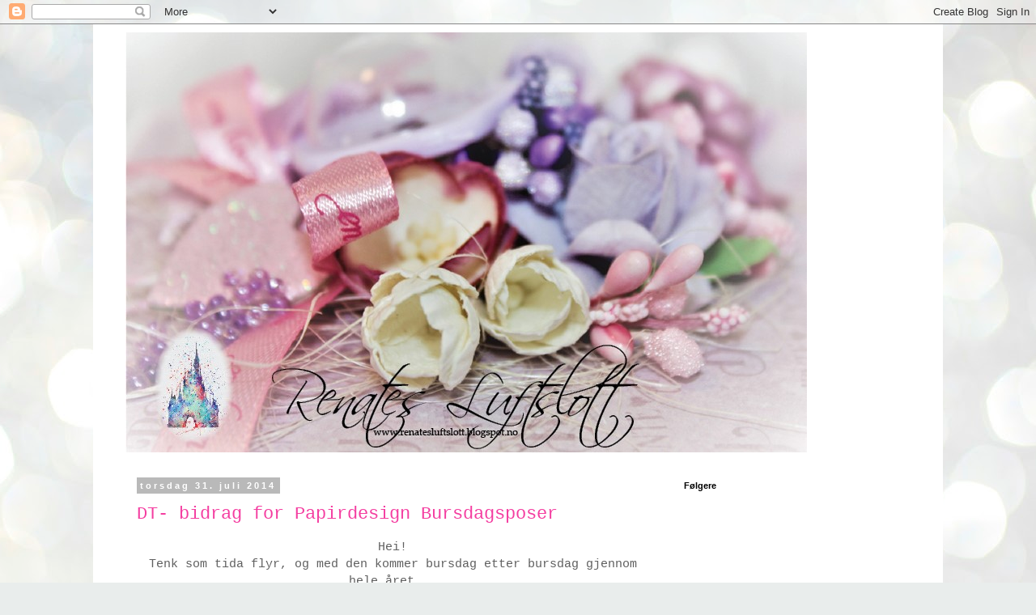

--- FILE ---
content_type: text/html; charset=UTF-8
request_url: https://renatesluftslott.blogspot.com/2014/07/
body_size: 21230
content:
<!DOCTYPE html>
<html class='v2' dir='ltr' lang='no'>
<head>
<link href='https://www.blogger.com/static/v1/widgets/335934321-css_bundle_v2.css' rel='stylesheet' type='text/css'/>
<meta content='width=1100' name='viewport'/>
<meta content='text/html; charset=UTF-8' http-equiv='Content-Type'/>
<meta content='blogger' name='generator'/>
<link href='https://renatesluftslott.blogspot.com/favicon.ico' rel='icon' type='image/x-icon'/>
<link href='http://renatesluftslott.blogspot.com/2014/07/' rel='canonical'/>
<link rel="alternate" type="application/atom+xml" title=" Renates Luftslott - Atom" href="https://renatesluftslott.blogspot.com/feeds/posts/default" />
<link rel="alternate" type="application/rss+xml" title=" Renates Luftslott - RSS" href="https://renatesluftslott.blogspot.com/feeds/posts/default?alt=rss" />
<link rel="service.post" type="application/atom+xml" title=" Renates Luftslott - Atom" href="https://www.blogger.com/feeds/295245958039329165/posts/default" />
<!--Can't find substitution for tag [blog.ieCssRetrofitLinks]-->
<meta content='http://renatesluftslott.blogspot.com/2014/07/' property='og:url'/>
<meta content=' Renates Luftslott' property='og:title'/>
<meta content='Dame i sin beste alder, bosatt i Bodø, sammen med verdens beste mann og sønn. 
Oppdaget scrapbooking og kortlaging i 2008, og har siden vært bitt av basillen!
Her i Luftslottet deler jeg en god del av det jeg lager, og setter stor pris på om du tar deg tid til å skrive noen hyggelige ord når du titter innom. 
' property='og:description'/>
<title> Renates Luftslott: juli 2014</title>
<style id='page-skin-1' type='text/css'><!--
/*
-----------------------------------------------
Blogger Template Style
Name:     Simple
Designer: Blogger
URL:      www.blogger.com
----------------------------------------------- */
/* Content
----------------------------------------------- */
body {
font: normal normal 14px 'Courier New', Courier, FreeMono, monospace;
color: #606060;
background: #e9edec url(//themes.googleusercontent.com/image?id=1SBilrALlXIPLRAelrnhYjgFyYa09ZeL8cdktIYuaRwQ3kEvcEX-Xz1NjKkrLjtsPxmc7) repeat fixed top center /* Credit: merrymoonmary (http://www.istockphoto.com/googleimages.php?id=10871280&platform=blogger) */;
padding: 0 0 0 0;
}
html body .region-inner {
min-width: 0;
max-width: 100%;
width: auto;
}
h2 {
font-size: 22px;
}
a:link {
text-decoration:none;
color: #f43da0;
}
a:visited {
text-decoration:none;
color: #848484;
}
a:hover {
text-decoration:underline;
color: #b320a7;
}
.body-fauxcolumn-outer .fauxcolumn-inner {
background: transparent none repeat scroll top left;
_background-image: none;
}
.body-fauxcolumn-outer .cap-top {
position: absolute;
z-index: 1;
height: 400px;
width: 100%;
}
.body-fauxcolumn-outer .cap-top .cap-left {
width: 100%;
background: transparent none repeat-x scroll top left;
_background-image: none;
}
.content-outer {
-moz-box-shadow: 0 0 0 rgba(0, 0, 0, .15);
-webkit-box-shadow: 0 0 0 rgba(0, 0, 0, .15);
-goog-ms-box-shadow: 0 0 0 #333333;
box-shadow: 0 0 0 rgba(0, 0, 0, .15);
margin-bottom: 1px;
}
.content-inner {
padding: 10px 40px;
}
.content-inner {
background-color: #ffffff;
}
/* Header
----------------------------------------------- */
.header-outer {
background: rgba(0, 0, 0, 0) none repeat-x scroll 0 -400px;
_background-image: none;
}
.Header h1 {
font: normal normal 40px 'Courier New', Courier, FreeMono, monospace;
color: #f43da0;
text-shadow: 0 0 0 rgba(0, 0, 0, .2);
}
.Header h1 a {
color: #f43da0;
}
.Header .description {
font-size: 18px;
color: #000000;
}
.header-inner .Header .titlewrapper {
padding: 22px 0;
}
.header-inner .Header .descriptionwrapper {
padding: 0 0;
}
/* Tabs
----------------------------------------------- */
.tabs-inner .section:first-child {
border-top: 0 solid #dbdbdb;
}
.tabs-inner .section:first-child ul {
margin-top: -1px;
border-top: 1px solid #dbdbdb;
border-left: 1px solid #dbdbdb;
border-right: 1px solid #dbdbdb;
}
.tabs-inner .widget ul {
background: rgba(0, 0, 0, 0) none repeat-x scroll 0 -800px;
_background-image: none;
border-bottom: 1px solid #dbdbdb;
margin-top: 0;
margin-left: -30px;
margin-right: -30px;
}
.tabs-inner .widget li a {
display: inline-block;
padding: .6em 1em;
font: normal normal 14px 'Courier New', Courier, FreeMono, monospace;
color: #000000;
border-left: 1px solid #ffffff;
border-right: 1px solid #dbdbdb;
}
.tabs-inner .widget li:first-child a {
border-left: none;
}
.tabs-inner .widget li.selected a, .tabs-inner .widget li a:hover {
color: #000000;
background-color: #ededed;
text-decoration: none;
}
/* Columns
----------------------------------------------- */
.main-outer {
border-top: 0 solid rgba(0, 0, 0, 0);
}
.fauxcolumn-left-outer .fauxcolumn-inner {
border-right: 1px solid rgba(0, 0, 0, 0);
}
.fauxcolumn-right-outer .fauxcolumn-inner {
border-left: 1px solid rgba(0, 0, 0, 0);
}
/* Headings
----------------------------------------------- */
div.widget > h2,
div.widget h2.title {
margin: 0 0 1em 0;
font: normal bold 11px 'Trebuchet MS',Trebuchet,Verdana,sans-serif;
color: #000000;
}
/* Widgets
----------------------------------------------- */
.widget .zippy {
color: #969696;
text-shadow: 2px 2px 1px rgba(0, 0, 0, .1);
}
.widget .popular-posts ul {
list-style: none;
}
/* Posts
----------------------------------------------- */
h2.date-header {
font: normal bold 11px Arial, Tahoma, Helvetica, FreeSans, sans-serif;
}
.date-header span {
background-color: #b9b9b9;
color: #ffffff;
padding: 0.4em;
letter-spacing: 3px;
margin: inherit;
}
.main-inner {
padding-top: 35px;
padding-bottom: 65px;
}
.main-inner .column-center-inner {
padding: 0 0;
}
.main-inner .column-center-inner .section {
margin: 0 1em;
}
.post {
margin: 0 0 45px 0;
}
h3.post-title, .comments h4 {
font: normal normal 22px 'Courier New', Courier, FreeMono, monospace;
margin: .75em 0 0;
}
.post-body {
font-size: 110%;
line-height: 1.4;
position: relative;
}
.post-body img, .post-body .tr-caption-container, .Profile img, .Image img,
.BlogList .item-thumbnail img {
padding: 2px;
background: #ffffff;
border: 1px solid #ededed;
-moz-box-shadow: 1px 1px 5px rgba(0, 0, 0, .1);
-webkit-box-shadow: 1px 1px 5px rgba(0, 0, 0, .1);
box-shadow: 1px 1px 5px rgba(0, 0, 0, .1);
}
.post-body img, .post-body .tr-caption-container {
padding: 5px;
}
.post-body .tr-caption-container {
color: #606060;
}
.post-body .tr-caption-container img {
padding: 0;
background: transparent;
border: none;
-moz-box-shadow: 0 0 0 rgba(0, 0, 0, .1);
-webkit-box-shadow: 0 0 0 rgba(0, 0, 0, .1);
box-shadow: 0 0 0 rgba(0, 0, 0, .1);
}
.post-header {
margin: 0 0 1.5em;
line-height: 1.6;
font-size: 90%;
}
.post-footer {
margin: 20px -2px 0;
padding: 5px 10px;
color: #606060;
background-color: #ededed;
border-bottom: 1px solid #ededed;
line-height: 1.6;
font-size: 90%;
}
#comments .comment-author {
padding-top: 1.5em;
border-top: 1px solid rgba(0, 0, 0, 0);
background-position: 0 1.5em;
}
#comments .comment-author:first-child {
padding-top: 0;
border-top: none;
}
.avatar-image-container {
margin: .2em 0 0;
}
#comments .avatar-image-container img {
border: 1px solid #ededed;
}
/* Comments
----------------------------------------------- */
.comments .comments-content .icon.blog-author {
background-repeat: no-repeat;
background-image: url([data-uri]);
}
.comments .comments-content .loadmore a {
border-top: 1px solid #969696;
border-bottom: 1px solid #969696;
}
.comments .comment-thread.inline-thread {
background-color: #ededed;
}
.comments .continue {
border-top: 2px solid #969696;
}
/* Accents
---------------------------------------------- */
.section-columns td.columns-cell {
border-left: 1px solid rgba(0, 0, 0, 0);
}
.blog-pager {
background: transparent url(//www.blogblog.com/1kt/simple/paging_dot.png) repeat-x scroll top center;
}
.blog-pager-older-link, .home-link,
.blog-pager-newer-link {
background-color: #ffffff;
padding: 5px;
}
.footer-outer {
border-top: 1px dashed #bbbbbb;
}
/* Mobile
----------------------------------------------- */
body.mobile  {
background-size: auto;
}
.mobile .body-fauxcolumn-outer {
background: transparent none repeat scroll top left;
}
.mobile .body-fauxcolumn-outer .cap-top {
background-size: 100% auto;
}
.mobile .content-outer {
-webkit-box-shadow: 0 0 3px rgba(0, 0, 0, .15);
box-shadow: 0 0 3px rgba(0, 0, 0, .15);
}
.mobile .tabs-inner .widget ul {
margin-left: 0;
margin-right: 0;
}
.mobile .post {
margin: 0;
}
.mobile .main-inner .column-center-inner .section {
margin: 0;
}
.mobile .date-header span {
padding: 0.1em 10px;
margin: 0 -10px;
}
.mobile h3.post-title {
margin: 0;
}
.mobile .blog-pager {
background: transparent none no-repeat scroll top center;
}
.mobile .footer-outer {
border-top: none;
}
.mobile .main-inner, .mobile .footer-inner {
background-color: #ffffff;
}
.mobile-index-contents {
color: #606060;
}
.mobile-link-button {
background-color: #f43da0;
}
.mobile-link-button a:link, .mobile-link-button a:visited {
color: #ffffff;
}
.mobile .tabs-inner .section:first-child {
border-top: none;
}
.mobile .tabs-inner .PageList .widget-content {
background-color: #ededed;
color: #000000;
border-top: 1px solid #dbdbdb;
border-bottom: 1px solid #dbdbdb;
}
.mobile .tabs-inner .PageList .widget-content .pagelist-arrow {
border-left: 1px solid #dbdbdb;
}

--></style>
<style id='template-skin-1' type='text/css'><!--
body {
min-width: 1050px;
}
.content-outer, .content-fauxcolumn-outer, .region-inner {
min-width: 1050px;
max-width: 1050px;
_width: 1050px;
}
.main-inner .columns {
padding-left: 0px;
padding-right: 310px;
}
.main-inner .fauxcolumn-center-outer {
left: 0px;
right: 310px;
/* IE6 does not respect left and right together */
_width: expression(this.parentNode.offsetWidth -
parseInt("0px") -
parseInt("310px") + 'px');
}
.main-inner .fauxcolumn-left-outer {
width: 0px;
}
.main-inner .fauxcolumn-right-outer {
width: 310px;
}
.main-inner .column-left-outer {
width: 0px;
right: 100%;
margin-left: -0px;
}
.main-inner .column-right-outer {
width: 310px;
margin-right: -310px;
}
#layout {
min-width: 0;
}
#layout .content-outer {
min-width: 0;
width: 800px;
}
#layout .region-inner {
min-width: 0;
width: auto;
}
body#layout div.add_widget {
padding: 8px;
}
body#layout div.add_widget a {
margin-left: 32px;
}
--></style>
<style>
    body {background-image:url(\/\/themes.googleusercontent.com\/image?id=1SBilrALlXIPLRAelrnhYjgFyYa09ZeL8cdktIYuaRwQ3kEvcEX-Xz1NjKkrLjtsPxmc7);}
    
@media (max-width: 200px) { body {background-image:url(\/\/themes.googleusercontent.com\/image?id=1SBilrALlXIPLRAelrnhYjgFyYa09ZeL8cdktIYuaRwQ3kEvcEX-Xz1NjKkrLjtsPxmc7&options=w200);}}
@media (max-width: 400px) and (min-width: 201px) { body {background-image:url(\/\/themes.googleusercontent.com\/image?id=1SBilrALlXIPLRAelrnhYjgFyYa09ZeL8cdktIYuaRwQ3kEvcEX-Xz1NjKkrLjtsPxmc7&options=w400);}}
@media (max-width: 800px) and (min-width: 401px) { body {background-image:url(\/\/themes.googleusercontent.com\/image?id=1SBilrALlXIPLRAelrnhYjgFyYa09ZeL8cdktIYuaRwQ3kEvcEX-Xz1NjKkrLjtsPxmc7&options=w800);}}
@media (max-width: 1200px) and (min-width: 801px) { body {background-image:url(\/\/themes.googleusercontent.com\/image?id=1SBilrALlXIPLRAelrnhYjgFyYa09ZeL8cdktIYuaRwQ3kEvcEX-Xz1NjKkrLjtsPxmc7&options=w1200);}}
/* Last tag covers anything over one higher than the previous max-size cap. */
@media (min-width: 1201px) { body {background-image:url(\/\/themes.googleusercontent.com\/image?id=1SBilrALlXIPLRAelrnhYjgFyYa09ZeL8cdktIYuaRwQ3kEvcEX-Xz1NjKkrLjtsPxmc7&options=w1600);}}
  </style>
<link href='https://www.blogger.com/dyn-css/authorization.css?targetBlogID=295245958039329165&amp;zx=a82570b2-e736-4d67-85ff-b36aa6031a93' media='none' onload='if(media!=&#39;all&#39;)media=&#39;all&#39;' rel='stylesheet'/><noscript><link href='https://www.blogger.com/dyn-css/authorization.css?targetBlogID=295245958039329165&amp;zx=a82570b2-e736-4d67-85ff-b36aa6031a93' rel='stylesheet'/></noscript>
<meta name='google-adsense-platform-account' content='ca-host-pub-1556223355139109'/>
<meta name='google-adsense-platform-domain' content='blogspot.com'/>

</head>
<body class='loading variant-simplysimple'>
<div class='navbar section' id='navbar' name='Navbar'><div class='widget Navbar' data-version='1' id='Navbar1'><script type="text/javascript">
    function setAttributeOnload(object, attribute, val) {
      if(window.addEventListener) {
        window.addEventListener('load',
          function(){ object[attribute] = val; }, false);
      } else {
        window.attachEvent('onload', function(){ object[attribute] = val; });
      }
    }
  </script>
<div id="navbar-iframe-container"></div>
<script type="text/javascript" src="https://apis.google.com/js/platform.js"></script>
<script type="text/javascript">
      gapi.load("gapi.iframes:gapi.iframes.style.bubble", function() {
        if (gapi.iframes && gapi.iframes.getContext) {
          gapi.iframes.getContext().openChild({
              url: 'https://www.blogger.com/navbar/295245958039329165?origin\x3dhttps://renatesluftslott.blogspot.com',
              where: document.getElementById("navbar-iframe-container"),
              id: "navbar-iframe"
          });
        }
      });
    </script><script type="text/javascript">
(function() {
var script = document.createElement('script');
script.type = 'text/javascript';
script.src = '//pagead2.googlesyndication.com/pagead/js/google_top_exp.js';
var head = document.getElementsByTagName('head')[0];
if (head) {
head.appendChild(script);
}})();
</script>
</div></div>
<div class='body-fauxcolumns'>
<div class='fauxcolumn-outer body-fauxcolumn-outer'>
<div class='cap-top'>
<div class='cap-left'></div>
<div class='cap-right'></div>
</div>
<div class='fauxborder-left'>
<div class='fauxborder-right'></div>
<div class='fauxcolumn-inner'>
</div>
</div>
<div class='cap-bottom'>
<div class='cap-left'></div>
<div class='cap-right'></div>
</div>
</div>
</div>
<div class='content'>
<div class='content-fauxcolumns'>
<div class='fauxcolumn-outer content-fauxcolumn-outer'>
<div class='cap-top'>
<div class='cap-left'></div>
<div class='cap-right'></div>
</div>
<div class='fauxborder-left'>
<div class='fauxborder-right'></div>
<div class='fauxcolumn-inner'>
</div>
</div>
<div class='cap-bottom'>
<div class='cap-left'></div>
<div class='cap-right'></div>
</div>
</div>
</div>
<div class='content-outer'>
<div class='content-cap-top cap-top'>
<div class='cap-left'></div>
<div class='cap-right'></div>
</div>
<div class='fauxborder-left content-fauxborder-left'>
<div class='fauxborder-right content-fauxborder-right'></div>
<div class='content-inner'>
<header>
<div class='header-outer'>
<div class='header-cap-top cap-top'>
<div class='cap-left'></div>
<div class='cap-right'></div>
</div>
<div class='fauxborder-left header-fauxborder-left'>
<div class='fauxborder-right header-fauxborder-right'></div>
<div class='region-inner header-inner'>
<div class='header section' id='header' name='Overskrift'><div class='widget Header' data-version='1' id='Header1'>
<div id='header-inner'>
<a href='https://renatesluftslott.blogspot.com/' style='display: block'>
<img alt=' Renates Luftslott' height='519px; ' id='Header1_headerimg' src='https://blogger.googleusercontent.com/img/b/R29vZ2xl/AVvXsEi2WFYtR6nyy0LAinGqofVi-me0IpErzlk41Zxj_0s8Nb2WJPAIwjLYeeW1ryWIazI9c_bxSI4QoVOacJgjHnip-aGdQtFx3XBw2tl5nCya5iKSFX-G61vwM51Ldu0CoSyA_RwR02vcIOc/s970/nylogoblogg+2.jpg' style='display: block' width='842px; '/>
</a>
</div>
</div></div>
</div>
</div>
<div class='header-cap-bottom cap-bottom'>
<div class='cap-left'></div>
<div class='cap-right'></div>
</div>
</div>
</header>
<div class='tabs-outer'>
<div class='tabs-cap-top cap-top'>
<div class='cap-left'></div>
<div class='cap-right'></div>
</div>
<div class='fauxborder-left tabs-fauxborder-left'>
<div class='fauxborder-right tabs-fauxborder-right'></div>
<div class='region-inner tabs-inner'>
<div class='tabs no-items section' id='crosscol' name='Krysskolonne'></div>
<div class='tabs no-items section' id='crosscol-overflow' name='Cross-Column 2'></div>
</div>
</div>
<div class='tabs-cap-bottom cap-bottom'>
<div class='cap-left'></div>
<div class='cap-right'></div>
</div>
</div>
<div class='main-outer'>
<div class='main-cap-top cap-top'>
<div class='cap-left'></div>
<div class='cap-right'></div>
</div>
<div class='fauxborder-left main-fauxborder-left'>
<div class='fauxborder-right main-fauxborder-right'></div>
<div class='region-inner main-inner'>
<div class='columns fauxcolumns'>
<div class='fauxcolumn-outer fauxcolumn-center-outer'>
<div class='cap-top'>
<div class='cap-left'></div>
<div class='cap-right'></div>
</div>
<div class='fauxborder-left'>
<div class='fauxborder-right'></div>
<div class='fauxcolumn-inner'>
</div>
</div>
<div class='cap-bottom'>
<div class='cap-left'></div>
<div class='cap-right'></div>
</div>
</div>
<div class='fauxcolumn-outer fauxcolumn-left-outer'>
<div class='cap-top'>
<div class='cap-left'></div>
<div class='cap-right'></div>
</div>
<div class='fauxborder-left'>
<div class='fauxborder-right'></div>
<div class='fauxcolumn-inner'>
</div>
</div>
<div class='cap-bottom'>
<div class='cap-left'></div>
<div class='cap-right'></div>
</div>
</div>
<div class='fauxcolumn-outer fauxcolumn-right-outer'>
<div class='cap-top'>
<div class='cap-left'></div>
<div class='cap-right'></div>
</div>
<div class='fauxborder-left'>
<div class='fauxborder-right'></div>
<div class='fauxcolumn-inner'>
</div>
</div>
<div class='cap-bottom'>
<div class='cap-left'></div>
<div class='cap-right'></div>
</div>
</div>
<!-- corrects IE6 width calculation -->
<div class='columns-inner'>
<div class='column-center-outer'>
<div class='column-center-inner'>
<div class='main section' id='main' name='Hoveddel'><div class='widget Blog' data-version='1' id='Blog1'>
<div class='blog-posts hfeed'>

          <div class="date-outer">
        
<h2 class='date-header'><span>torsdag 31. juli 2014</span></h2>

          <div class="date-posts">
        
<div class='post-outer'>
<div class='post hentry uncustomized-post-template' itemprop='blogPost' itemscope='itemscope' itemtype='http://schema.org/BlogPosting'>
<meta content='https://blogger.googleusercontent.com/img/b/R29vZ2xl/AVvXsEgaHQ8KYKnpy6dE6hcCyxyI_oxghDEiRCcQbEg26lbTungbmtgMh_3gC9Up9t7cpO8qWKHB7NZ9QtuVtQ7lIsEma5ydcEAGiOI3vT4mVjUxQmrGUMxb3iYhkYDvp5dSx7-qlRVNRTnPyJw/s1600/061.JPG' itemprop='image_url'/>
<meta content='295245958039329165' itemprop='blogId'/>
<meta content='1489567980347781013' itemprop='postId'/>
<a name='1489567980347781013'></a>
<h3 class='post-title entry-title' itemprop='name'>
<a href='https://renatesluftslott.blogspot.com/2014/07/dt-bidrag-for-papirdesign-bursdagsposer.html'>DT- bidrag for Papirdesign Bursdagsposer</a>
</h3>
<div class='post-header'>
<div class='post-header-line-1'></div>
</div>
<div class='post-body entry-content' id='post-body-1489567980347781013' itemprop='description articleBody'>
<div align="center">
Hei!</div>
<div align="center">
Tenk som tida flyr, og med den kommer bursdag etter bursdag gjennom hele året...</div>
<div align="center">
Etter hvert vet man når&nbsp;guttungens kompiser har bursdag, så da er det like greit å være litt i forkant!</div>
<div align="center">
Det blir som oftest gitt penger, men det er jo sååå kjedelig å gi i en hvit konvolutt, så jeg pleier å pynte små papirposer. Mye morsommere å gi (og få) og mye penere!</div>
<div align="center">
Dessuten blir det da plass til en kjærlighet på pinne eller noe annet snop i tillegg ;)</div>
<div align="center">
Tagen/ kortet limes fast bakpå, men lar guttungen skrive på først, da det er lettest når den får ligge flatt på bordet.</div>
<div align="center">
Lokket lukkes gjerne med magnet, men i nøden når jeg er fri for det, har det faktisk hendt at jeg har brukt "lærer- tyggis"! ;)</div>
<div align="center">
Navn og alder trenger man egentlig ikke å sette på før samme dag, i tilfelle det dukker opp en uventet invitasjon...</div>
<div align="center">
&nbsp;</div>
<div align="center">
<em><span style="color: #3d85c6;">Hi!</span></em></div>
<div align="center">
<em><span style="color: #3d85c6;">Time flies, and along the way there are lots of birthdays to celebrate.</span></em></div>
<div align="center">
<em><span style="color: #3d85c6;">I like to be ahead of things, and know approximately when my sons buddies have birthday.</span></em></div>
<div align="center">
<em><span style="color: #3d85c6;">We usually give money, but it's sooo boring to give in a white envelope,&nbsp;so&nbsp;I decorate small&nbsp;paperbags to put the money in, with some candy, and they can be made whenever I've got the time :)</span></em></div>
<div align="center">
<em><span style="color: #3d85c6;">The tag is glued on to the backside, when my son have written his greetings.</span></em></div>
<div align="center">
<em><span style="color: #3d85c6;">The tag is usually closed with a magnet (I have sometimes used a dot of Tack- it...)</span></em></div>
<div align="center">
<em><span style="color: #3d85c6;">Actually you don't have to put name and age on until the same day, in case of unexpected invitations...</span></em></div>
<br />
<div class="separator" style="clear: both; text-align: center;">
<a href="https://blogger.googleusercontent.com/img/b/R29vZ2xl/AVvXsEgaHQ8KYKnpy6dE6hcCyxyI_oxghDEiRCcQbEg26lbTungbmtgMh_3gC9Up9t7cpO8qWKHB7NZ9QtuVtQ7lIsEma5ydcEAGiOI3vT4mVjUxQmrGUMxb3iYhkYDvp5dSx7-qlRVNRTnPyJw/s1600/061.JPG" imageanchor="1" style="margin-left: 1em; margin-right: 1em;"><img border="0" height="640" src="https://blogger.googleusercontent.com/img/b/R29vZ2xl/AVvXsEgaHQ8KYKnpy6dE6hcCyxyI_oxghDEiRCcQbEg26lbTungbmtgMh_3gC9Up9t7cpO8qWKHB7NZ9QtuVtQ7lIsEma5ydcEAGiOI3vT4mVjUxQmrGUMxb3iYhkYDvp5dSx7-qlRVNRTnPyJw/s1600/061.JPG" width="558" /></a></div>
<div class="separator" style="clear: both; text-align: center;">
Skolestart PD 13848 Fargeblyanter</div>
<div class="separator" style="clear: both; text-align: center;">
Marias Verden PD 14913 Ballonger</div>
<div class="separator" style="clear: both; text-align: center;">
Marias Verden PD 14915 Ugler</div>
<br />
<div class="separator" style="clear: both; text-align: center;">
<a href="https://blogger.googleusercontent.com/img/b/R29vZ2xl/AVvXsEjsuCSPWnLhevYsTCHN3FVUXh0EtL6mlv4euvoa9k8fuZmGIsaYC0s9mSZhQyd81O95h_ZOjta8revSwvcHNgRiHXhaxtXumfszvYVDXp7C06RlZnY4UMkQEyt6oFi8cVQ0qaLnrCzXieI/s1600/049.JPG" imageanchor="1" style="margin-left: 1em; margin-right: 1em;"><img border="0" height="640" src="https://blogger.googleusercontent.com/img/b/R29vZ2xl/AVvXsEjsuCSPWnLhevYsTCHN3FVUXh0EtL6mlv4euvoa9k8fuZmGIsaYC0s9mSZhQyd81O95h_ZOjta8revSwvcHNgRiHXhaxtXumfszvYVDXp7C06RlZnY4UMkQEyt6oFi8cVQ0qaLnrCzXieI/s1600/049.JPG" width="548" /></a></div>
<div align="center">
Forventning PD 14881 Fotballkamp</div>
<div align="center">
Tallstempel PD 13805 Tall</div>
<div align="center">
Tekststempel PD 13813 Kul</div>
<div align="center">
Alfabetstickers PD 107 Gul</div>
<div align="center">
&nbsp;</div>
<div class="separator" style="clear: both; text-align: center;">
<a href="https://blogger.googleusercontent.com/img/b/R29vZ2xl/AVvXsEhC2Yrf49r6E5G8t5mJCr9nisYFLxNuN_alnrsc0_faEUyTfNQJuFPeskNnocEwqBzKCw4DkJBdoxzO_kTwkQo9AbWCliyzxHvhyphenhyphenkrXPRtIknWwewhHED0Ri1IlXuTHP3aE3mwKsQV4wa0/s1600/039.JPG" imageanchor="1" style="margin-left: 1em; margin-right: 1em;"><img border="0" height="640" src="https://blogger.googleusercontent.com/img/b/R29vZ2xl/AVvXsEhC2Yrf49r6E5G8t5mJCr9nisYFLxNuN_alnrsc0_faEUyTfNQJuFPeskNnocEwqBzKCw4DkJBdoxzO_kTwkQo9AbWCliyzxHvhyphenhyphenkrXPRtIknWwewhHED0Ri1IlXuTHP3aE3mwKsQV4wa0/s1600/039.JPG" width="582" /></a></div>
<div class="separator" style="clear: both; text-align: center;">
Forventning PD 14874 Gratulerer, blå</div>
<div class="separator" style="clear: both; text-align: center;">
Forventning PD 14891 Dataspill</div>
<div class="separator" style="clear: both; text-align: center;">
Alfabetstickers PD 101 Hvit</div>
<div class="separator" style="clear: both; text-align: center;">
Stempel PD 13790 Hei på deg</div>
<div class="separator" style="clear: both; text-align: center;">
Button</div>
<div class="separator" style="clear: both; text-align: center;">
&nbsp;</div>
<div class="separator" style="clear: both; text-align: center;">
&nbsp;</div>
<div class="separator" style="clear: both; text-align: center;">
 Og når det dukker opp en jentebursdag får mamsen endelig scrappe litt rooosa! ;)</div>
<div class="separator" style="clear: both; text-align: center;">
<a href="https://blogger.googleusercontent.com/img/b/R29vZ2xl/AVvXsEjpORihOr3wMV_RsVPUuDwSj63qbNl3P_oK3cplTYSSxCMT5Nw6ZdbU9y1jAD5X7_9RvDNZzDS2zEr9hULBWTOwGkp-R_oDjSsgd6vENhkGX4_KTD4PjNVut4RtAQEKiJi9B-qQqvemlVs/s1600/leah.jpg" imageanchor="1" style="margin-left: 1em; margin-right: 1em;"><img border="0" height="526" src="https://blogger.googleusercontent.com/img/b/R29vZ2xl/AVvXsEjpORihOr3wMV_RsVPUuDwSj63qbNl3P_oK3cplTYSSxCMT5Nw6ZdbU9y1jAD5X7_9RvDNZzDS2zEr9hULBWTOwGkp-R_oDjSsgd6vENhkGX4_KTD4PjNVut4RtAQEKiJi9B-qQqvemlVs/s1600/leah.jpg" width="640" /></a></div>
<div class="separator" style="clear: both; text-align: center;">
Marias Verden PD 14911 Cupcakes</div>
<div class="separator" style="clear: both; text-align: center;">
Marias Verden PD 14915 Ugler</div>
<div class="separator" style="clear: both; text-align: center;">
Roser, rosatoner i to størrelser</div>
<div class="separator" style="clear: both; text-align: center;">
Krystaller</div>
<div class="separator" style="clear: both; text-align: center;">
&nbsp;</div>
<div class="separator" style="clear: both; text-align: center;">
&nbsp;</div>
<div class="separator" style="clear: both; text-align: center;">
Håper du ble inspirert!</div>
<div class="separator" style="clear: both; text-align: center;">
<em><span style="color: #3d85c6;">Hope you got inspired!</span></em></div>
<div class="separator" style="clear: both; text-align: center;">
&nbsp;</div>
<div class="separator" style="clear: both; text-align: center;">
Sommerklem fra</div>
<div class="separator" style="clear: both; text-align: center;">
<a href="https://blogger.googleusercontent.com/img/b/R29vZ2xl/AVvXsEjGQdDcauVt5G-Lbp4qJyQDSun9gMmud7TH8xK5qjD2hY1aqovW-VdXPOE4Ws58mWUb31kdxpjD4m4yZurfogpfxgCCDMd5BjgduVfa6sNo5Z8BUoXpsLVjo3sKDDbj9p_LbUBfhjsY_kQ/s1600/PD+Renate.jpg" imageanchor="1" style="margin-left: 1em; margin-right: 1em;"><img border="0" height="207" src="https://blogger.googleusercontent.com/img/b/R29vZ2xl/AVvXsEjGQdDcauVt5G-Lbp4qJyQDSun9gMmud7TH8xK5qjD2hY1aqovW-VdXPOE4Ws58mWUb31kdxpjD4m4yZurfogpfxgCCDMd5BjgduVfa6sNo5Z8BUoXpsLVjo3sKDDbj9p_LbUBfhjsY_kQ/s1600/PD+Renate.jpg" width="320" /></a></div>
<div class="separator" style="clear: both; text-align: center;">
&nbsp;</div>
<div align="center">
&#65279;</div>
<div style='clear: both;'></div>
</div>
<div class='post-footer'>
<div class='post-footer-line post-footer-line-1'>
<span class='post-author vcard'>
Lagt inn av
<span class='fn' itemprop='author' itemscope='itemscope' itemtype='http://schema.org/Person'>
<meta content='https://www.blogger.com/profile/00864629407837758686' itemprop='url'/>
<a class='g-profile' href='https://www.blogger.com/profile/00864629407837758686' rel='author' title='author profile'>
<span itemprop='name'>Renate</span>
</a>
</span>
</span>
<span class='post-timestamp'>
kl.
<meta content='http://renatesluftslott.blogspot.com/2014/07/dt-bidrag-for-papirdesign-bursdagsposer.html' itemprop='url'/>
<a class='timestamp-link' href='https://renatesluftslott.blogspot.com/2014/07/dt-bidrag-for-papirdesign-bursdagsposer.html' rel='bookmark' title='permanent link'><abbr class='published' itemprop='datePublished' title='2014-07-31T08:00:00+02:00'>08:00</abbr></a>
</span>
<span class='post-comment-link'>
<a class='comment-link' href='https://renatesluftslott.blogspot.com/2014/07/dt-bidrag-for-papirdesign-bursdagsposer.html#comment-form' onclick=''>
Ingen kommentarer:
  </a>
</span>
<span class='post-icons'>
<span class='item-control blog-admin pid-1041227455'>
<a href='https://www.blogger.com/post-edit.g?blogID=295245958039329165&postID=1489567980347781013&from=pencil' title='Rediger innlegg'>
<img alt='' class='icon-action' height='18' src='https://resources.blogblog.com/img/icon18_edit_allbkg.gif' width='18'/>
</a>
</span>
</span>
<div class='post-share-buttons goog-inline-block'>
<a class='goog-inline-block share-button sb-email' href='https://www.blogger.com/share-post.g?blogID=295245958039329165&postID=1489567980347781013&target=email' target='_blank' title='Send dette via e-post'><span class='share-button-link-text'>Send dette via e-post</span></a><a class='goog-inline-block share-button sb-blog' href='https://www.blogger.com/share-post.g?blogID=295245958039329165&postID=1489567980347781013&target=blog' onclick='window.open(this.href, "_blank", "height=270,width=475"); return false;' target='_blank' title='Blogg dette!'><span class='share-button-link-text'>Blogg dette!</span></a><a class='goog-inline-block share-button sb-twitter' href='https://www.blogger.com/share-post.g?blogID=295245958039329165&postID=1489567980347781013&target=twitter' target='_blank' title='Del på X'><span class='share-button-link-text'>Del på X</span></a><a class='goog-inline-block share-button sb-facebook' href='https://www.blogger.com/share-post.g?blogID=295245958039329165&postID=1489567980347781013&target=facebook' onclick='window.open(this.href, "_blank", "height=430,width=640"); return false;' target='_blank' title='Del på Facebook'><span class='share-button-link-text'>Del på Facebook</span></a><a class='goog-inline-block share-button sb-pinterest' href='https://www.blogger.com/share-post.g?blogID=295245958039329165&postID=1489567980347781013&target=pinterest' target='_blank' title='Del på Pinterest'><span class='share-button-link-text'>Del på Pinterest</span></a>
</div>
</div>
<div class='post-footer-line post-footer-line-2'>
<span class='post-labels'>
</span>
</div>
<div class='post-footer-line post-footer-line-3'>
<span class='post-location'>
</span>
</div>
</div>
</div>
</div>

          </div></div>
        

          <div class="date-outer">
        
<h2 class='date-header'><span>torsdag 17. juli 2014</span></h2>

          <div class="date-posts">
        
<div class='post-outer'>
<div class='post hentry uncustomized-post-template' itemprop='blogPost' itemscope='itemscope' itemtype='http://schema.org/BlogPosting'>
<meta content='https://blogger.googleusercontent.com/img/b/R29vZ2xl/AVvXsEgVoKUS-MlvUfvYk1U97AEgFe_5R75UTnWD4Gst8teYcgSs4MKxV8FoW2-1ReQuYsRQAqLb9Fe3N1SgMMykgmiLt5Nt1qs0M8C0-F0BaM-ZmO_UnqwflDb76rbk5GSSPYXfB2Hm6gSpBu8/s1600/164.JPG' itemprop='image_url'/>
<meta content='295245958039329165' itemprop='blogId'/>
<meta content='4543148142625472520' itemprop='postId'/>
<a name='4543148142625472520'></a>
<h3 class='post-title entry-title' itemprop='name'>
<a href='https://renatesluftslott.blogspot.com/2014/07/dt-bidrag-for-papirdesign-lo-et.html'>DT- bidrag for Papirdesign LO Et fredelig sted</a>
</h3>
<div class='post-header'>
<div class='post-header-line-1'></div>
</div>
<div class='post-body entry-content' id='post-body-4543148142625472520' itemprop='description articleBody'>
<div class="separator" style="clear: both; text-align: center;">
Hei alle sammen!</div>
<div class="separator" style="clear: both; text-align: center;">
I dag har jeg en frilufts- layout å vise dere, i grønn- blå- og bruntoner :)</div>
<div class="separator" style="clear: both; text-align: center;">
Syns fargene på arkene jeg har brukt passa helt perfekt til bildet!</div>
<div class="separator" style="clear: both; text-align: center;">
Og hell i uhell at jeg brakk av en liten kvist av ei trollhassel- grein her om dagen, den fikk også plass her! :)</div>
<div class="separator" style="clear: both; text-align: center;">
Bak bildet, oppe til venstre, har jeg brukt embalasjen til en tom blomsterpakke, perfekte farger igjen!</div>
<div class="separator" style="clear: both; text-align: center;">
&nbsp;</div>
<div class="separator" style="clear: both; text-align: center;">
<em><span style="color: #3d85c6;">Hi!</span></em></div>
<div class="separator" style="clear: both; text-align: center;">
<em><span style="color: #3d85c6;">I have an outdoor- layout for you today, with green, blue and brown colours :)</span></em></div>
<div class="separator" style="clear: both; text-align: center;">
<em><span style="color: #3d85c6;">The pattern papers fit perfectly with the picture!</span></em></div>
<div class="separator" style="clear: both; text-align: center;">
<em><span style="color: #3d85c6;">" A peaceful spot"</span></em></div>
<div class="separator" style="clear: both; text-align: center;">
&nbsp;</div>
<div style="text-align: center;">
&nbsp;"Et fredelig sted"</div>
<div class="separator" style="clear: both; text-align: center;">
<a href="https://blogger.googleusercontent.com/img/b/R29vZ2xl/AVvXsEgVoKUS-MlvUfvYk1U97AEgFe_5R75UTnWD4Gst8teYcgSs4MKxV8FoW2-1ReQuYsRQAqLb9Fe3N1SgMMykgmiLt5Nt1qs0M8C0-F0BaM-ZmO_UnqwflDb76rbk5GSSPYXfB2Hm6gSpBu8/s1600/164.JPG" imageanchor="1" style="margin-left: 1em; margin-right: 1em;"><img border="0" height="640" src="https://blogger.googleusercontent.com/img/b/R29vZ2xl/AVvXsEgVoKUS-MlvUfvYk1U97AEgFe_5R75UTnWD4Gst8teYcgSs4MKxV8FoW2-1ReQuYsRQAqLb9Fe3N1SgMMykgmiLt5Nt1qs0M8C0-F0BaM-ZmO_UnqwflDb76rbk5GSSPYXfB2Hm6gSpBu8/s1600/164.JPG" width="638" /></a></div>
<div class="separator" style="clear: both; text-align: center;">
<br /></div>
<div style="text-align: center;">
&nbsp;Nærbilder:</div>
<div class="separator" style="clear: both; text-align: center;">
<a href="https://blogger.googleusercontent.com/img/b/R29vZ2xl/AVvXsEjU92ybCVCyAecUUokxePMC8EXXkRZjF59ZbSNN0ytcBaIO00g1V1ZZel4Q4bCbsFGT1yMjtzM5QdUlBD67QoUeVii5_2jWFXzvRhZJtmpgIY0oy8A5hjZ5Px-SIn6viah5BQaCn83E-_Y/s1600/165.JPG" imageanchor="1" style="margin-left: 1em; margin-right: 1em;"><img border="0" height="425" src="https://blogger.googleusercontent.com/img/b/R29vZ2xl/AVvXsEjU92ybCVCyAecUUokxePMC8EXXkRZjF59ZbSNN0ytcBaIO00g1V1ZZel4Q4bCbsFGT1yMjtzM5QdUlBD67QoUeVii5_2jWFXzvRhZJtmpgIY0oy8A5hjZ5Px-SIn6viah5BQaCn83E-_Y/s1600/165.JPG" width="640" /></a></div>
<div class="separator" style="clear: both; text-align: center;">
<br /></div>
<br />
<div class="separator" style="clear: both; text-align: center;">
<a href="https://blogger.googleusercontent.com/img/b/R29vZ2xl/AVvXsEjoVOWZC_yChSjjftwuPRUTPWDbTeBBhvhmzrdAGOfMU3BO3ZcFaQLu3rLvC-VETTkMcIqOI9GR5qKbVI1ET5UzrHGJTdBe5wsN3QhZGTxrJMNsYp2LGBO6cCot1YmvNcBQg_n0nVaYICs/s1600/166.JPG" imageanchor="1" style="margin-left: 1em; margin-right: 1em;"><img border="0" height="425" src="https://blogger.googleusercontent.com/img/b/R29vZ2xl/AVvXsEjoVOWZC_yChSjjftwuPRUTPWDbTeBBhvhmzrdAGOfMU3BO3ZcFaQLu3rLvC-VETTkMcIqOI9GR5qKbVI1ET5UzrHGJTdBe5wsN3QhZGTxrJMNsYp2LGBO6cCot1YmvNcBQg_n0nVaYICs/s1600/166.JPG" width="640" /></a></div>
<div class="separator" style="clear: both; text-align: center;">
<br /></div>
<div align="center">
&nbsp;</div>
<div class="separator" style="clear: both; text-align: center;">
<a href="https://blogger.googleusercontent.com/img/b/R29vZ2xl/AVvXsEicjq2cP2rr5QoTjuoiWjwEkxAv1UsvlfJO-8xUgjY6jk1o2V_7E-icdGB7NQr2v1jINzLMSiXltGz7lD03xWtbcYun5In0nRKin5cV5cpYX2_h9kgS1UBIACuZhqB44EgEyiVcNHYf43Y/s1600/167.JPG" imageanchor="1" style="margin-left: 1em; margin-right: 1em;"><img border="0" height="425" src="https://blogger.googleusercontent.com/img/b/R29vZ2xl/AVvXsEicjq2cP2rr5QoTjuoiWjwEkxAv1UsvlfJO-8xUgjY6jk1o2V_7E-icdGB7NQr2v1jINzLMSiXltGz7lD03xWtbcYun5In0nRKin5cV5cpYX2_h9kgS1UBIACuZhqB44EgEyiVcNHYf43Y/s1600/167.JPG" width="640" /></a></div>
<div align="center">
&nbsp;</div>
<div align="center">
&nbsp;</div>
<div class="separator" style="clear: both; text-align: center;">
<a href="https://blogger.googleusercontent.com/img/b/R29vZ2xl/AVvXsEgouToCioYEkw0P3mFwgeqjFmb7VW2bLKyjq7EUMFKfbU06JscHpZOCFffUwEG7UdMlYlFTecCFFfbH128IQsCucWTXAl_LCjd2TxLINW-T5A3eMjA45x-UjoUj-uiiR2OU6A8WlNIz-rc/s1600/168.JPG" imageanchor="1" style="margin-left: 1em; margin-right: 1em;"><img border="0" height="425" src="https://blogger.googleusercontent.com/img/b/R29vZ2xl/AVvXsEgouToCioYEkw0P3mFwgeqjFmb7VW2bLKyjq7EUMFKfbU06JscHpZOCFffUwEG7UdMlYlFTecCFFfbH128IQsCucWTXAl_LCjd2TxLINW-T5A3eMjA45x-UjoUj-uiiR2OU6A8WlNIz-rc/s1600/168.JPG" width="640" /></a></div>
<div class="separator" style="clear: both; text-align: center;">
Produkter:</div>
<div class="separator" style="clear: both; text-align: center;">
Forventning PD 14876 Shabby damask, PD 14890 Jakob</div>
<div class="separator" style="clear: both; text-align: center;">
Julehilsen PD 13838 Bark, PD 13835 Vinterbarn</div>
<div class="separator" style="clear: both; text-align: center;">
Skolestart PD 13848 Fargeblyanter</div>
<div class="separator" style="clear: both; text-align: center;">
Marias Verden PD 14912 Sjokolademuffins</div>
<div class="separator" style="clear: both; text-align: center;">
Alfabetstickers PD 108 Blå</div>
<div class="separator" style="clear: both; text-align: center;">
Pion, Krysantemum, blader &amp; embalasje</div>
<div class="separator" style="clear: both; text-align: center;">
&nbsp;</div>
<div class="separator" style="clear: both; text-align: center;">
God sommer!</div>
<div class="separator" style="clear: both; text-align: center;">
&nbsp;</div>
<div class="separator" style="clear: both; text-align: center;">
Hilsen</div>
<div class="separator" style="clear: both; text-align: center;">
<a href="https://blogger.googleusercontent.com/img/b/R29vZ2xl/AVvXsEhGN0el7L6v1vtRSYwlffV5y29LNVgHTxBhmxNMm_FPXqDVCxVpDFYCdc8qE-Hgs-AGXb0lj9Vu07LHutC5OnvAbAqs93klSo9naREVU-IciYOAmskXcp39twHsmpjT3EQ5F1nUn5Nc1-c/s1600/PD+Renate.jpg" imageanchor="1" style="margin-left: 1em; margin-right: 1em;"><img border="0" height="207" src="https://blogger.googleusercontent.com/img/b/R29vZ2xl/AVvXsEhGN0el7L6v1vtRSYwlffV5y29LNVgHTxBhmxNMm_FPXqDVCxVpDFYCdc8qE-Hgs-AGXb0lj9Vu07LHutC5OnvAbAqs93klSo9naREVU-IciYOAmskXcp39twHsmpjT3EQ5F1nUn5Nc1-c/s1600/PD+Renate.jpg" width="320" /></a></div>
<div class="separator" style="clear: both; text-align: center;">
&nbsp;</div>
<div align="center">
&#65279;</div>
<div style='clear: both;'></div>
</div>
<div class='post-footer'>
<div class='post-footer-line post-footer-line-1'>
<span class='post-author vcard'>
Lagt inn av
<span class='fn' itemprop='author' itemscope='itemscope' itemtype='http://schema.org/Person'>
<meta content='https://www.blogger.com/profile/00864629407837758686' itemprop='url'/>
<a class='g-profile' href='https://www.blogger.com/profile/00864629407837758686' rel='author' title='author profile'>
<span itemprop='name'>Renate</span>
</a>
</span>
</span>
<span class='post-timestamp'>
kl.
<meta content='http://renatesluftslott.blogspot.com/2014/07/dt-bidrag-for-papirdesign-lo-et.html' itemprop='url'/>
<a class='timestamp-link' href='https://renatesluftslott.blogspot.com/2014/07/dt-bidrag-for-papirdesign-lo-et.html' rel='bookmark' title='permanent link'><abbr class='published' itemprop='datePublished' title='2014-07-17T08:00:00+02:00'>08:00</abbr></a>
</span>
<span class='post-comment-link'>
<a class='comment-link' href='https://renatesluftslott.blogspot.com/2014/07/dt-bidrag-for-papirdesign-lo-et.html#comment-form' onclick=''>
Ingen kommentarer:
  </a>
</span>
<span class='post-icons'>
<span class='item-control blog-admin pid-1041227455'>
<a href='https://www.blogger.com/post-edit.g?blogID=295245958039329165&postID=4543148142625472520&from=pencil' title='Rediger innlegg'>
<img alt='' class='icon-action' height='18' src='https://resources.blogblog.com/img/icon18_edit_allbkg.gif' width='18'/>
</a>
</span>
</span>
<div class='post-share-buttons goog-inline-block'>
<a class='goog-inline-block share-button sb-email' href='https://www.blogger.com/share-post.g?blogID=295245958039329165&postID=4543148142625472520&target=email' target='_blank' title='Send dette via e-post'><span class='share-button-link-text'>Send dette via e-post</span></a><a class='goog-inline-block share-button sb-blog' href='https://www.blogger.com/share-post.g?blogID=295245958039329165&postID=4543148142625472520&target=blog' onclick='window.open(this.href, "_blank", "height=270,width=475"); return false;' target='_blank' title='Blogg dette!'><span class='share-button-link-text'>Blogg dette!</span></a><a class='goog-inline-block share-button sb-twitter' href='https://www.blogger.com/share-post.g?blogID=295245958039329165&postID=4543148142625472520&target=twitter' target='_blank' title='Del på X'><span class='share-button-link-text'>Del på X</span></a><a class='goog-inline-block share-button sb-facebook' href='https://www.blogger.com/share-post.g?blogID=295245958039329165&postID=4543148142625472520&target=facebook' onclick='window.open(this.href, "_blank", "height=430,width=640"); return false;' target='_blank' title='Del på Facebook'><span class='share-button-link-text'>Del på Facebook</span></a><a class='goog-inline-block share-button sb-pinterest' href='https://www.blogger.com/share-post.g?blogID=295245958039329165&postID=4543148142625472520&target=pinterest' target='_blank' title='Del på Pinterest'><span class='share-button-link-text'>Del på Pinterest</span></a>
</div>
</div>
<div class='post-footer-line post-footer-line-2'>
<span class='post-labels'>
</span>
</div>
<div class='post-footer-line post-footer-line-3'>
<span class='post-location'>
</span>
</div>
</div>
</div>
</div>

          </div></div>
        

          <div class="date-outer">
        
<h2 class='date-header'><span>torsdag 3. juli 2014</span></h2>

          <div class="date-posts">
        
<div class='post-outer'>
<div class='post hentry uncustomized-post-template' itemprop='blogPost' itemscope='itemscope' itemtype='http://schema.org/BlogPosting'>
<meta content='https://blogger.googleusercontent.com/img/b/R29vZ2xl/AVvXsEgdG8OrQeX-8in0VE7VQrQB1KEHKgCVyUN79gzl8IpDKbws3nbK7FltF-V-nL4QxZPbgGPQEWKRWAIAjN-ynM3xWbd9hChaXNAdfUIcfKdiwxh-Lopd7oIuSIIdoUEoKx-vTWCXvFVtpSk/s1600/179b+(2).JPG' itemprop='image_url'/>
<meta content='295245958039329165' itemprop='blogId'/>
<meta content='3413616337076825156' itemprop='postId'/>
<a name='3413616337076825156'></a>
<h3 class='post-title entry-title' itemprop='name'>
<a href='https://renatesluftslott.blogspot.com/2014/07/dt-bidrag-for-papirdesign-2-layouts-m.html'>DT- bidrag for Papirdesign 2 layouts m/ stempelbakgrunn</a>
</h3>
<div class='post-header'>
<div class='post-header-line-1'></div>
</div>
<div class='post-body entry-content' id='post-body-3413616337076825156' itemprop='description articleBody'>
<div align="center">
Hei!</div>
<div align="center">
I dag&nbsp;skal dere få se&nbsp;to layouts, hvor jeg har lekt meg litt med forskjellige stempel, mist, stensil &amp; maling på bakgrunnene</div>
<div class="separator" style="clear: both; text-align: center;">
&nbsp;</div>
<div class="separator" style="clear: both; text-align: center;">
<em><span style="color: #3d85c6;">I've got two layouts for you today, where I've been playing with stamps, mist, masks and paint on the backgrounds, among loads of other goodies from Papirdesign! Enjoy!</span></em></div>
<div style="text-align: center;">
&nbsp;</div>
<div style="text-align: center;">
&nbsp;På den første her, må jeg vise litt steg for steg, siden mye ble borte under ark og bilder...</div>
<div style="text-align: center;">
&nbsp;</div>
<div style="text-align: center;">
Jeg starta med å stemple på chevron- pilene. For å få forskjellig styrke på blekket, stemplet jeg to og tre ganger før jeg tok på nytt blekk.</div>
<div class="separator" style="clear: both; text-align: center;">
<a href="https://blogger.googleusercontent.com/img/b/R29vZ2xl/AVvXsEgdG8OrQeX-8in0VE7VQrQB1KEHKgCVyUN79gzl8IpDKbws3nbK7FltF-V-nL4QxZPbgGPQEWKRWAIAjN-ynM3xWbd9hChaXNAdfUIcfKdiwxh-Lopd7oIuSIIdoUEoKx-vTWCXvFVtpSk/s1600/179b+(2).JPG" imageanchor="1" style="margin-left: 1em; margin-right: 1em;"><img border="0" height="426" src="https://blogger.googleusercontent.com/img/b/R29vZ2xl/AVvXsEgdG8OrQeX-8in0VE7VQrQB1KEHKgCVyUN79gzl8IpDKbws3nbK7FltF-V-nL4QxZPbgGPQEWKRWAIAjN-ynM3xWbd9hChaXNAdfUIcfKdiwxh-Lopd7oIuSIIdoUEoKx-vTWCXvFVtpSk/s1600/179b+(2).JPG" width="640" /></a></div>
<div class="separator" style="clear: both; text-align: center;">
<br /></div>
<div style="text-align: center;">
&nbsp;Neste steg var&nbsp;å stemple mange forskjellige småord og sitater på, som jeg syns passer til min sønn, som det er bilde av :)</div>
<div style="text-align: center;">
Så har jeg brukt en stensil og sprayet over, for&nbsp;å få de blå prikkene.</div>
<div style="text-align: center;">
Deretter sprutet jeg akrylmaling på, med raske sirkelbevegelser.</div>
<div style="text-align: center;">
~tørke, tørke, tørke~</div>
<div class="separator" style="clear: both; text-align: center;">
<a href="https://blogger.googleusercontent.com/img/b/R29vZ2xl/AVvXsEjHOhwLEpqqUP2GGlhmrU-DkZzwN51X702sF_3sQhyK1AlKB25TOmB3X8NJJjgt1toX1ZuIi4jeTOSUH2Ro3f11Cvc4F2LmOf3I08Y-bDrsNg-Jhl4uBL_jOB3_hnlqQ8ukkHQk34hNdrM/s1600/179b.JPG" imageanchor="1" style="margin-left: 1em; margin-right: 1em;"><img border="0" height="426" src="https://blogger.googleusercontent.com/img/b/R29vZ2xl/AVvXsEjHOhwLEpqqUP2GGlhmrU-DkZzwN51X702sF_3sQhyK1AlKB25TOmB3X8NJJjgt1toX1ZuIi4jeTOSUH2Ro3f11Cvc4F2LmOf3I08Y-bDrsNg-Jhl4uBL_jOB3_hnlqQ8ukkHQk34hNdrM/s1600/179b.JPG" width="640" /></a></div>
<div class="separator" style="clear: both; text-align: center;">
&nbsp;</div>
<div style="text-align: center;">
&nbsp;Neste dag kunne jeg fortsette!</div>
<div style="text-align: center;">
Da ble det sprayet på litt mer farge, før jeg plasserte ark, bilder og pynt! :)</div>
<div style="text-align: center;">
Og her er det ferdige resultatet:</div>
<div style="text-align: center;">
&nbsp;</div>
<div style="text-align: center;">
-SE DER!</div>
<div class="separator" style="clear: both; text-align: center;">
<a href="https://blogger.googleusercontent.com/img/b/R29vZ2xl/AVvXsEivBzDWq87WtQNZXh9rSAZwD4mf-sxUeSsSQAxOwXSDd8Q27uuVday5TvVJar0yxo3sqp-6Ra7vk_z20CaC0JGDCnSbV03vIGAqapOhb35ewEIPnaPzURANlmvPVDM0WOVgnKmGSv9c6Iw/s1600/179.JPG" imageanchor="1" style="margin-left: 1em; margin-right: 1em;"><img border="0" height="640" src="https://blogger.googleusercontent.com/img/b/R29vZ2xl/AVvXsEivBzDWq87WtQNZXh9rSAZwD4mf-sxUeSsSQAxOwXSDd8Q27uuVday5TvVJar0yxo3sqp-6Ra7vk_z20CaC0JGDCnSbV03vIGAqapOhb35ewEIPnaPzURANlmvPVDM0WOVgnKmGSv9c6Iw/s1600/179.JPG" width="638" /></a></div>
<div class="separator" style="clear: both; text-align: center;">
<br /></div>
<div style="text-align: center;">
&nbsp;Nærbilder:</div>
<div class="separator" style="clear: both; text-align: center;">
<a href="https://blogger.googleusercontent.com/img/b/R29vZ2xl/AVvXsEitonVeFnztoCUeY4vdqBJEDqkZewfvBTgfAdawFzfu9zp7624SeTsPUsijqixrFd9ZqPVae_YNm4EoePzfDyf7yAG4bG9JwXF3nH4Ssb1NjoucyjQ3M-JYs8XXY6sNvhx6hf8Lp5cM85w/s1600/180.JPG" imageanchor="1" style="margin-left: 1em; margin-right: 1em;"><img border="0" height="426" src="https://blogger.googleusercontent.com/img/b/R29vZ2xl/AVvXsEitonVeFnztoCUeY4vdqBJEDqkZewfvBTgfAdawFzfu9zp7624SeTsPUsijqixrFd9ZqPVae_YNm4EoePzfDyf7yAG4bG9JwXF3nH4Ssb1NjoucyjQ3M-JYs8XXY6sNvhx6hf8Lp5cM85w/s1600/180.JPG" width="640" /></a></div>
<div class="separator" style="clear: both; text-align: center;">
<br /></div>
<div style="text-align: center;">
&nbsp;Litt kult at sprayen preller av på den tørkede malingen, da ser det ut som malingen er tatt på til slutt ;)</div>
<div class="separator" style="clear: both; text-align: center;">
<a href="https://blogger.googleusercontent.com/img/b/R29vZ2xl/AVvXsEhZiyj7vnA3-zPuMHT-UW34FRTL-kruDsxstdCtYZ8k_Q5LcJVPgR9dk1CTd3c1kBh5bktbbSXnBSE_JaZbD5I5dZ7yRgMqD4S-cEp_e8IYssh-BcGp5_oyzy2SuFpWgFKDFpFDvvi2sUQ/s1600/181.JPG" imageanchor="1" style="margin-left: 1em; margin-right: 1em;"><img border="0" height="426" src="https://blogger.googleusercontent.com/img/b/R29vZ2xl/AVvXsEhZiyj7vnA3-zPuMHT-UW34FRTL-kruDsxstdCtYZ8k_Q5LcJVPgR9dk1CTd3c1kBh5bktbbSXnBSE_JaZbD5I5dZ7yRgMqD4S-cEp_e8IYssh-BcGp5_oyzy2SuFpWgFKDFpFDvvi2sUQ/s1600/181.JPG" width="640" /></a></div>
<div class="separator" style="clear: both; text-align: center;">
<br /></div>
<div style="text-align: center;">
&nbsp;Sikk- sakk- mønsteret gir assosiasjoner til bølger, syns jeg :)</div>
<div class="separator" style="clear: both; text-align: center;">
<a href="https://blogger.googleusercontent.com/img/b/R29vZ2xl/AVvXsEi30tdEUTMU_dJEn-rs8NaqXegnYY15qTWciByYml2czcUQtynGs4BJaMDA7h0oNYc9gquw50YWXF4AEitw04qoYuFsN8xpPJCRlIabB6TvBOfUK145Ttr0UwpMgLNyd3K2reju-RwpzDY/s1600/182.JPG" imageanchor="1" style="margin-left: 1em; margin-right: 1em;"><img border="0" height="426" src="https://blogger.googleusercontent.com/img/b/R29vZ2xl/AVvXsEi30tdEUTMU_dJEn-rs8NaqXegnYY15qTWciByYml2czcUQtynGs4BJaMDA7h0oNYc9gquw50YWXF4AEitw04qoYuFsN8xpPJCRlIabB6TvBOfUK145Ttr0UwpMgLNyd3K2reju-RwpzDY/s1600/182.JPG" width="640" /></a></div>
<div class="separator" style="clear: both; text-align: center;">
Produkter:</div>
<div class="separator" style="clear: both; text-align: center;">
Ark: </div>
<div class="separator" style="clear: both; text-align: center;">
Forventning PD 14897 Accessories og PD 14896 Fashion</div>
<div class="separator" style="clear: both; text-align: center;">
Julehilsen PD 13840 Betong</div>
<div class="separator" style="clear: both; text-align: center;">
Stempel:</div>
<div class="separator" style="clear: both; text-align: center;">
PD 13776 Chevron</div>
<div class="separator" style="clear: both; text-align: center;">
PD 13769 Digg</div>
<div class="separator" style="clear: both; text-align: center;">
PD 13794 Ord til deg</div>
<div class="separator" style="clear: both; text-align: center;">
PD 13765 Go'gutten</div>
<div class="separator" style="clear: both; text-align: center;">
PD 13795 Fri som fuglen</div>
<div class="separator" style="clear: both; text-align: center;">
PD 13781 Ta sjansen</div>
<div class="separator" style="clear: both; text-align: center;">
PD 13790 Hei på deg</div>
<div class="separator" style="clear: both; text-align: center;">
Annet:</div>
<div class="separator" style="clear: both; text-align: center;">
Buttons</div>
<div class="separator" style="clear: both; text-align: center;">
&nbsp;</div>
<div class="separator" style="clear: both; text-align: center;">
************************************</div>
<div class="separator" style="clear: both; text-align: center;">
&nbsp;</div>
<div class="separator" style="clear: both; text-align: center;">
&nbsp;</div>
<div style="text-align: center;">
&nbsp;På den neste layouten er det brukt mest stempel nede til høyre, som en motvekt til den svarte "splæsjen" oppe til venstre.</div>
<div style="text-align: center;">
Jeg har brukt et filmrull- stempel langs kanten nede og opp langs høyre side. Jeg har også brukt det samme stemplet, men med mindre sverte, litt innover på arket også, så det danner en slags trekant fra hjørnet.</div>
<div style="text-align: center;">
Deretter har jeg brukt flere småord- stempel og stemplet på et hvitt ark, for så å klippe dem ut og lime dem oppå filmrull- stemplene. Nærbilder kommer under.</div>
<div style="text-align: center;">
Og det store kamera- stemplet; bare <em>elsker </em>det!</div>
<div style="text-align: center;">
Dette mønsterarket er egentlig et fotballark, men med alle "grep" som er gjort, er det nesten ikke mulig å se! ;) </div>
<div style="text-align: center;">
Oppe til venstre er det en fotball, men jeg valgte å ha et nærbilde av medaljen min sønn fikk denne dagen, da nettopp det er temaet her:</div>
<div style="text-align: center;">
&nbsp;</div>
<div style="text-align: center;">
"DIN FØRSTE MEDALJE"</div>
<div class="separator" style="clear: both; text-align: center;">
<a href="https://blogger.googleusercontent.com/img/b/R29vZ2xl/AVvXsEj6GccmzTroRwfunuEHkjq84HQHoklG3MW8TYPD241Il2pC3QJvUIO3xMGjbcasPxMWWbgSc1D8L5sxGn8OzLJC7NQh2dAcj1MBgEUGYm2POTzq6ef2sIHtaReJ8AO2ZlBiWOPWDiCD8IM/s1600/188.JPG" imageanchor="1" style="margin-left: 1em; margin-right: 1em;"><img border="0" height="634" src="https://blogger.googleusercontent.com/img/b/R29vZ2xl/AVvXsEj6GccmzTroRwfunuEHkjq84HQHoklG3MW8TYPD241Il2pC3QJvUIO3xMGjbcasPxMWWbgSc1D8L5sxGn8OzLJC7NQh2dAcj1MBgEUGYm2POTzq6ef2sIHtaReJ8AO2ZlBiWOPWDiCD8IM/s1600/188.JPG" width="640" /></a></div>
<div class="separator" style="clear: both; text-align: center;">
<br /></div>
<div style="text-align: center;">
&nbsp;Nærbilder:</div>
<div style="text-align: center;">
Syns småordene passet perfekt inn over filmrullene.</div>
<div style="text-align: center;">
Og dottene er prikken over I- en!</div>
<div class="separator" style="clear: both; text-align: center;">
<a href="https://blogger.googleusercontent.com/img/b/R29vZ2xl/AVvXsEjDSm0y8zdarQrYMlawsQrdAwlaDYXbJnBKbAVKj78BEiVmRj3lDd1Y6cMlYayc3tOvfHj69Hm0EJEHWevYDl27LK4wU6RFzxlNDKOVjozOa8hfe0nFBBs0z7I-cOXvnbK1i1KlpYCBs1A/s1600/184.JPG" imageanchor="1" style="margin-left: 1em; margin-right: 1em;"><img border="0" height="426" src="https://blogger.googleusercontent.com/img/b/R29vZ2xl/AVvXsEjDSm0y8zdarQrYMlawsQrdAwlaDYXbJnBKbAVKj78BEiVmRj3lDd1Y6cMlYayc3tOvfHj69Hm0EJEHWevYDl27LK4wU6RFzxlNDKOVjozOa8hfe0nFBBs0z7I-cOXvnbK1i1KlpYCBs1A/s1600/184.JPG" width="640" /></a></div>
<div class="separator" style="clear: both; text-align: center;">
<br /></div>
<div style="text-align: center;">
&nbsp;Noen av chipboardstjernene er pusset ned og gitt litt Distess Ink for en skarpere farge.</div>
<div class="separator" style="clear: both; text-align: center;">
<a href="https://blogger.googleusercontent.com/img/b/R29vZ2xl/AVvXsEgYJTh6CcivT9-EjEsx9eGDjszne8XWRux_F9O3ct0-dhuCq-_AAfAylYJLQLIDKrAjnB2FLCCBVI98m4gzQQBppadEdQywzQK5K6SdKcpj1bc9Uz-KmSqYjUD8DiFO9sHoGpG_NrZdXH4/s1600/185.JPG" imageanchor="1" style="margin-left: 1em; margin-right: 1em;"><img border="0" height="426" src="https://blogger.googleusercontent.com/img/b/R29vZ2xl/AVvXsEgYJTh6CcivT9-EjEsx9eGDjszne8XWRux_F9O3ct0-dhuCq-_AAfAylYJLQLIDKrAjnB2FLCCBVI98m4gzQQBppadEdQywzQK5K6SdKcpj1bc9Uz-KmSqYjUD8DiFO9sHoGpG_NrZdXH4/s1600/185.JPG" width="640" /></a></div>
<div class="separator" style="clear: both; text-align: center;">
<br /></div>
<div style="text-align: center;">
&nbsp;"Beste smilet"- buttonen kunne ikke passet bedre, for <em>dette</em>&nbsp;var et ekte smil, og gjett om han var stolt!</div>
<div class="separator" style="clear: both; text-align: center;">
<a href="https://blogger.googleusercontent.com/img/b/R29vZ2xl/AVvXsEiyrkzFY_OkjyrG5WydsXswesSqPaueeyQIrppIiBgQFunjncN8A6JqqBIDZprnqlEkOUP7BFXKH_Ax8enUtK_Lmud5qvXEvjwjAqH4TDgEIfyt6_uUofuhKIy0eaR4_TdfeZ8YxkKYmv4/s1600/186.JPG" imageanchor="1" style="margin-left: 1em; margin-right: 1em;"><img border="0" height="426" src="https://blogger.googleusercontent.com/img/b/R29vZ2xl/AVvXsEiyrkzFY_OkjyrG5WydsXswesSqPaueeyQIrppIiBgQFunjncN8A6JqqBIDZprnqlEkOUP7BFXKH_Ax8enUtK_Lmud5qvXEvjwjAqH4TDgEIfyt6_uUofuhKIy0eaR4_TdfeZ8YxkKYmv4/s1600/186.JPG" width="640" /></a></div>
<div align="center">
&nbsp;</div>
<div align="center">
&nbsp;</div>
<div class="separator" style="clear: both; text-align: center;">
<a href="https://blogger.googleusercontent.com/img/b/R29vZ2xl/AVvXsEifrJhLLlZU-86ixW7Wyc1UNLMfmYT0i1VVhzKWfxK_t1HBat2AkDt6IM4n3X38dUKB0RFhhNpEf0VjOXFapTB6GWCxegm2gKv3tVREZiiUF7UuW6QHjnQ4jNrYkZVjGKdh6BkwP-7n_1M/s1600/187.JPG" imageanchor="1" style="margin-left: 1em; margin-right: 1em;"><img border="0" height="426" src="https://blogger.googleusercontent.com/img/b/R29vZ2xl/AVvXsEifrJhLLlZU-86ixW7Wyc1UNLMfmYT0i1VVhzKWfxK_t1HBat2AkDt6IM4n3X38dUKB0RFhhNpEf0VjOXFapTB6GWCxegm2gKv3tVREZiiUF7UuW6QHjnQ4jNrYkZVjGKdh6BkwP-7n_1M/s1600/187.JPG" width="640" /></a></div>
<div class="separator" style="clear: both; text-align: center;">
Produkter:</div>
<div class="separator" style="clear: both; text-align: center;">
Ark:</div>
<div class="separator" style="clear: both; text-align: center;">
Forventning PD 14881 Fotballkamp, PD 14889 Trevegg</div>
<div class="separator" style="clear: both; text-align: center;">
Skolestart PD 13848 Fargeblyanter</div>
<div class="separator" style="clear: both; text-align: center;">
Lykke PD 13740 Fuglekvitter</div>
<div class="separator" style="clear: both; text-align: center;">
Marias Verden PD 14913 Ballonger</div>
<div class="separator" style="clear: both; text-align: center;">
Stempel:</div>
<div class="separator" style="clear: both; text-align: center;">
PD 13794 Ord til deg</div>
<div class="separator" style="clear: both; text-align: center;">
PD 13795 Fri som fuglen</div>
<div class="separator" style="clear: both; text-align: center;">
PD 13800 Kamera</div>
<div class="separator" style="clear: both; text-align: center;">
Annet:</div>
<div class="separator" style="clear: both; text-align: center;">
Alfabetstickers PD 107 Gul</div>
<div class="separator" style="clear: both; text-align: center;">
Chipboardstjerner</div>
<div class="separator" style="clear: both; text-align: center;">
Dotter</div>
<div class="separator" style="clear: both; text-align: center;">
3D- limputer</div>
<div class="separator" style="clear: both; text-align: center;">
Button</div>
<div class="separator" style="clear: both; text-align: center;">
&nbsp;</div>
<div class="separator" style="clear: both; text-align: center;">
Håper du ble inspirert!</div>
<div class="separator" style="clear: both; text-align: center;">
&nbsp;</div>
<div class="separator" style="clear: both; text-align: center;">
Sommerklem fra</div>
<div class="separator" style="clear: both; text-align: center;">
<a href="https://blogger.googleusercontent.com/img/b/R29vZ2xl/AVvXsEih6RbqYWzGeCgwZvCySfZTc6OKFonhoX0WRkY20nkpQLH0VmUjRokCAxQKMNiI-iNHm9AS7kwyOUw_SIxAFWTxY3jrBFHUvQKf7Lo7gPPQia7K0B1veXCi59Oyg7tfIrYtJ-Fl1YwAMOU/s1600/PD+Renate.jpg" imageanchor="1" style="margin-left: 1em; margin-right: 1em;"><img border="0" height="207" src="https://blogger.googleusercontent.com/img/b/R29vZ2xl/AVvXsEih6RbqYWzGeCgwZvCySfZTc6OKFonhoX0WRkY20nkpQLH0VmUjRokCAxQKMNiI-iNHm9AS7kwyOUw_SIxAFWTxY3jrBFHUvQKf7Lo7gPPQia7K0B1veXCi59Oyg7tfIrYtJ-Fl1YwAMOU/s1600/PD+Renate.jpg" width="320" /></a></div>
<div class="separator" style="clear: both; text-align: center;">
&nbsp;</div>
<div align="center">
&#65279;</div>
<div style='clear: both;'></div>
</div>
<div class='post-footer'>
<div class='post-footer-line post-footer-line-1'>
<span class='post-author vcard'>
Lagt inn av
<span class='fn' itemprop='author' itemscope='itemscope' itemtype='http://schema.org/Person'>
<meta content='https://www.blogger.com/profile/00864629407837758686' itemprop='url'/>
<a class='g-profile' href='https://www.blogger.com/profile/00864629407837758686' rel='author' title='author profile'>
<span itemprop='name'>Renate</span>
</a>
</span>
</span>
<span class='post-timestamp'>
kl.
<meta content='http://renatesluftslott.blogspot.com/2014/07/dt-bidrag-for-papirdesign-2-layouts-m.html' itemprop='url'/>
<a class='timestamp-link' href='https://renatesluftslott.blogspot.com/2014/07/dt-bidrag-for-papirdesign-2-layouts-m.html' rel='bookmark' title='permanent link'><abbr class='published' itemprop='datePublished' title='2014-07-03T08:00:00+02:00'>08:00</abbr></a>
</span>
<span class='post-comment-link'>
<a class='comment-link' href='https://renatesluftslott.blogspot.com/2014/07/dt-bidrag-for-papirdesign-2-layouts-m.html#comment-form' onclick=''>
2 kommentarer:
  </a>
</span>
<span class='post-icons'>
<span class='item-control blog-admin pid-1041227455'>
<a href='https://www.blogger.com/post-edit.g?blogID=295245958039329165&postID=3413616337076825156&from=pencil' title='Rediger innlegg'>
<img alt='' class='icon-action' height='18' src='https://resources.blogblog.com/img/icon18_edit_allbkg.gif' width='18'/>
</a>
</span>
</span>
<div class='post-share-buttons goog-inline-block'>
<a class='goog-inline-block share-button sb-email' href='https://www.blogger.com/share-post.g?blogID=295245958039329165&postID=3413616337076825156&target=email' target='_blank' title='Send dette via e-post'><span class='share-button-link-text'>Send dette via e-post</span></a><a class='goog-inline-block share-button sb-blog' href='https://www.blogger.com/share-post.g?blogID=295245958039329165&postID=3413616337076825156&target=blog' onclick='window.open(this.href, "_blank", "height=270,width=475"); return false;' target='_blank' title='Blogg dette!'><span class='share-button-link-text'>Blogg dette!</span></a><a class='goog-inline-block share-button sb-twitter' href='https://www.blogger.com/share-post.g?blogID=295245958039329165&postID=3413616337076825156&target=twitter' target='_blank' title='Del på X'><span class='share-button-link-text'>Del på X</span></a><a class='goog-inline-block share-button sb-facebook' href='https://www.blogger.com/share-post.g?blogID=295245958039329165&postID=3413616337076825156&target=facebook' onclick='window.open(this.href, "_blank", "height=430,width=640"); return false;' target='_blank' title='Del på Facebook'><span class='share-button-link-text'>Del på Facebook</span></a><a class='goog-inline-block share-button sb-pinterest' href='https://www.blogger.com/share-post.g?blogID=295245958039329165&postID=3413616337076825156&target=pinterest' target='_blank' title='Del på Pinterest'><span class='share-button-link-text'>Del på Pinterest</span></a>
</div>
</div>
<div class='post-footer-line post-footer-line-2'>
<span class='post-labels'>
</span>
</div>
<div class='post-footer-line post-footer-line-3'>
<span class='post-location'>
</span>
</div>
</div>
</div>
</div>

          </div></div>
        

          <div class="date-outer">
        
<h2 class='date-header'><span>tirsdag 1. juli 2014</span></h2>

          <div class="date-posts">
        
<div class='post-outer'>
<div class='post hentry uncustomized-post-template' itemprop='blogPost' itemscope='itemscope' itemtype='http://schema.org/BlogPosting'>
<meta content='https://blogger.googleusercontent.com/img/b/R29vZ2xl/AVvXsEh1BSO3uolGBv-htW1scpNnRmepufE-Spxtem7hm0YYVH2Te4JIzReHAtXmJsPWvVRLobOEMw_vSGSivbGf9NlLAMWg_Yt-WnuPZSP8Rj3oqn4iVyUXDh9UV7psfSpeEAmWDwCKxSuKhp0/s1600/159.JPG' itemprop='image_url'/>
<meta content='295245958039329165' itemprop='blogId'/>
<meta content='3682893427520362373' itemprop='postId'/>
<a name='3682893427520362373'></a>
<h3 class='post-title entry-title' itemprop='name'>
<a href='https://renatesluftslott.blogspot.com/2014/07/paminnelse-papirdesigns-sommerutfordring.html'>Påminnelse - Papirdesigns sommerutfordring</a>
</h3>
<div class='post-header'>
<div class='post-header-line-1'></div>
</div>
<div class='post-body entry-content' id='post-body-3682893427520362373' itemprop='description articleBody'>
<div align="center">
Hei!</div>
<div align="center">
Her kommer en liten påminnelse om <a href="http://papirdesign.blogspot.com/2014/07/mer-inspiration-till-varan-junijuli.html" target="_blank">Papirdesigns sommerutfordring</a> med mer inspirasjon til dere.</div>
<div align="center">
Jeg ble inspirert av de vakre fargene&nbsp;fra begge&nbsp;mood boards.</div>
<div align="center">
&nbsp;</div>
<div style="text-align: center;">
&nbsp;Jeg har scrappet ei lita frøken på oppdagelsesferd :)</div>
<div style="text-align: center;">
*EXPLORE*</div>
<div class="separator" style="clear: both; text-align: center;">
<a href="https://blogger.googleusercontent.com/img/b/R29vZ2xl/AVvXsEh1BSO3uolGBv-htW1scpNnRmepufE-Spxtem7hm0YYVH2Te4JIzReHAtXmJsPWvVRLobOEMw_vSGSivbGf9NlLAMWg_Yt-WnuPZSP8Rj3oqn4iVyUXDh9UV7psfSpeEAmWDwCKxSuKhp0/s1600/159.JPG" imageanchor="1" style="margin-left: 1em; margin-right: 1em;"><img border="0" height="640" src="https://blogger.googleusercontent.com/img/b/R29vZ2xl/AVvXsEh1BSO3uolGBv-htW1scpNnRmepufE-Spxtem7hm0YYVH2Te4JIzReHAtXmJsPWvVRLobOEMw_vSGSivbGf9NlLAMWg_Yt-WnuPZSP8Rj3oqn4iVyUXDh9UV7psfSpeEAmWDwCKxSuKhp0/s1600/159.JPG" width="634" /></a></div>
<div class="separator" style="clear: both; text-align: center;">
<br /></div>
<div style="text-align: center;">
&nbsp;De vakre rosene er klipt ut fra tittelstripen øverst på arket.</div>
<div style="text-align: center;">
En av dem har fått en 3D- pute under, for å løfte den litt opp.</div>
<div class="separator" style="clear: both; text-align: center;">
<a href="https://blogger.googleusercontent.com/img/b/R29vZ2xl/AVvXsEiqbkBq9bKgn_ZL9kLwkqrRo3k12e1zldDr1CDv1SoXcao95nzo_c1oEttlYLlIS_-5IBhs6jPUqph1h04ufhjlLhrmeTgxkycR33uvPi5Ax9irVOACe80-O7T7OQL4N-N7_nzETBFZ9qY/s1600/152.JPG" imageanchor="1" style="margin-left: 1em; margin-right: 1em;"><img border="0" height="426" src="https://blogger.googleusercontent.com/img/b/R29vZ2xl/AVvXsEiqbkBq9bKgn_ZL9kLwkqrRo3k12e1zldDr1CDv1SoXcao95nzo_c1oEttlYLlIS_-5IBhs6jPUqph1h04ufhjlLhrmeTgxkycR33uvPi5Ax9irVOACe80-O7T7OQL4N-N7_nzETBFZ9qY/s1600/152.JPG" width="640" /></a></div>
<div class="separator" style="clear: both; text-align: center;">
<br /></div>
<div style="text-align: center;">
&nbsp;Det rosa arket har jeg kjørt gjennom printeren for å få på teksten.</div>
<div class="separator" style="clear: both; text-align: center;">
<a href="https://blogger.googleusercontent.com/img/b/R29vZ2xl/AVvXsEijV5Jd4iy8sqtf3q4ZVzQo_OwtRFLMBmeQeWX_PXHXjnq8tLuTE4rylYkSJS7jWMPrJWKz4xrUtDjv7shwX90d4wnduJq93yDBMpttGJtVPHlDFDugZlYboyHWTO6WVanq_DenUc3G-xE/s1600/154.JPG" imageanchor="1" style="margin-left: 1em; margin-right: 1em;"><img border="0" height="426" src="https://blogger.googleusercontent.com/img/b/R29vZ2xl/AVvXsEijV5Jd4iy8sqtf3q4ZVzQo_OwtRFLMBmeQeWX_PXHXjnq8tLuTE4rylYkSJS7jWMPrJWKz4xrUtDjv7shwX90d4wnduJq93yDBMpttGJtVPHlDFDugZlYboyHWTO6WVanq_DenUc3G-xE/s1600/154.JPG" width="640" /></a></div>
<div align="center">
&nbsp;</div>
<div align="center">
Pompom- båndet gir fin dimensjon til layouten.</div>
<div class="separator" style="clear: both; text-align: center;">
<a href="https://blogger.googleusercontent.com/img/b/R29vZ2xl/AVvXsEip2GlkNU_VJhPrf2TxqWghKeoxfVAdg3QjYHAW-lKYLG9hIk_DpKJKQQvYcayetuhkJE6rO5Jm4tLA7AdsyBcT7jukUdeXN7GwUFdNdZme9JcVA3lZq1ZNX10V42bxzkjitJK1fa6y6oA/s1600/155.JPG" imageanchor="1" style="margin-left: 1em; margin-right: 1em;"><img border="0" height="426" src="https://blogger.googleusercontent.com/img/b/R29vZ2xl/AVvXsEip2GlkNU_VJhPrf2TxqWghKeoxfVAdg3QjYHAW-lKYLG9hIk_DpKJKQQvYcayetuhkJE6rO5Jm4tLA7AdsyBcT7jukUdeXN7GwUFdNdZme9JcVA3lZq1ZNX10V42bxzkjitJK1fa6y6oA/s1600/155.JPG" width="640" /></a></div>
<div class="separator" style="clear: both; text-align: center;">
Produkter:</div>
<div class="separator" style="clear: both; text-align: center;">
Forventning PD 14886 En rose til jubilanten</div>
<div class="separator" style="clear: both; text-align: center;">
Marias Verden PD 14913 Ballonger</div>
<div class="separator" style="clear: both; text-align: center;">
Pompom- bånd, rosa pakke</div>
<div class="separator" style="clear: both; text-align: center;">
3D- puter</div>
<div class="separator" style="clear: both; text-align: center;">
&nbsp;</div>
<div class="separator" style="clear: both; text-align: center;">
Håper du tar deg tid til å bli med på utfordringen,</div>
<div class="separator" style="clear: both; text-align: center;">
premien er skikkelig lekker!</div>
<div class="separator" style="clear: both; text-align: center;">
&nbsp;</div>
<div class="separator" style="clear: both; text-align: center;">
Sommerklem fra</div>
<div class="separator" style="clear: both; text-align: center;">
<a href="https://blogger.googleusercontent.com/img/b/R29vZ2xl/AVvXsEjdtJ9zTuIObrZYmmRmrCR2j0lPoDrhSUjKtcMWq7VNC44h9tjfAnbR5oq5ppcilHrH4LXHhcfKy3iDSop7DrpBBfSMUNzGodkE3nBl2RGBLDxlVGhJcvOqkWTQLW_NijyqFxD_OWqACKU/s1600/PD+Renate.jpg" imageanchor="1" style="margin-left: 1em; margin-right: 1em;"><img border="0" height="207" src="https://blogger.googleusercontent.com/img/b/R29vZ2xl/AVvXsEjdtJ9zTuIObrZYmmRmrCR2j0lPoDrhSUjKtcMWq7VNC44h9tjfAnbR5oq5ppcilHrH4LXHhcfKy3iDSop7DrpBBfSMUNzGodkE3nBl2RGBLDxlVGhJcvOqkWTQLW_NijyqFxD_OWqACKU/s1600/PD+Renate.jpg" width="320" /></a></div>
<div class="separator" style="clear: both; text-align: center;">
&nbsp;</div>
<div align="center">
&#65279;</div>
<div style='clear: both;'></div>
</div>
<div class='post-footer'>
<div class='post-footer-line post-footer-line-1'>
<span class='post-author vcard'>
Lagt inn av
<span class='fn' itemprop='author' itemscope='itemscope' itemtype='http://schema.org/Person'>
<meta content='https://www.blogger.com/profile/00864629407837758686' itemprop='url'/>
<a class='g-profile' href='https://www.blogger.com/profile/00864629407837758686' rel='author' title='author profile'>
<span itemprop='name'>Renate</span>
</a>
</span>
</span>
<span class='post-timestamp'>
kl.
<meta content='http://renatesluftslott.blogspot.com/2014/07/paminnelse-papirdesigns-sommerutfordring.html' itemprop='url'/>
<a class='timestamp-link' href='https://renatesluftslott.blogspot.com/2014/07/paminnelse-papirdesigns-sommerutfordring.html' rel='bookmark' title='permanent link'><abbr class='published' itemprop='datePublished' title='2014-07-01T08:00:00+02:00'>08:00</abbr></a>
</span>
<span class='post-comment-link'>
<a class='comment-link' href='https://renatesluftslott.blogspot.com/2014/07/paminnelse-papirdesigns-sommerutfordring.html#comment-form' onclick=''>
Ingen kommentarer:
  </a>
</span>
<span class='post-icons'>
<span class='item-control blog-admin pid-1041227455'>
<a href='https://www.blogger.com/post-edit.g?blogID=295245958039329165&postID=3682893427520362373&from=pencil' title='Rediger innlegg'>
<img alt='' class='icon-action' height='18' src='https://resources.blogblog.com/img/icon18_edit_allbkg.gif' width='18'/>
</a>
</span>
</span>
<div class='post-share-buttons goog-inline-block'>
<a class='goog-inline-block share-button sb-email' href='https://www.blogger.com/share-post.g?blogID=295245958039329165&postID=3682893427520362373&target=email' target='_blank' title='Send dette via e-post'><span class='share-button-link-text'>Send dette via e-post</span></a><a class='goog-inline-block share-button sb-blog' href='https://www.blogger.com/share-post.g?blogID=295245958039329165&postID=3682893427520362373&target=blog' onclick='window.open(this.href, "_blank", "height=270,width=475"); return false;' target='_blank' title='Blogg dette!'><span class='share-button-link-text'>Blogg dette!</span></a><a class='goog-inline-block share-button sb-twitter' href='https://www.blogger.com/share-post.g?blogID=295245958039329165&postID=3682893427520362373&target=twitter' target='_blank' title='Del på X'><span class='share-button-link-text'>Del på X</span></a><a class='goog-inline-block share-button sb-facebook' href='https://www.blogger.com/share-post.g?blogID=295245958039329165&postID=3682893427520362373&target=facebook' onclick='window.open(this.href, "_blank", "height=430,width=640"); return false;' target='_blank' title='Del på Facebook'><span class='share-button-link-text'>Del på Facebook</span></a><a class='goog-inline-block share-button sb-pinterest' href='https://www.blogger.com/share-post.g?blogID=295245958039329165&postID=3682893427520362373&target=pinterest' target='_blank' title='Del på Pinterest'><span class='share-button-link-text'>Del på Pinterest</span></a>
</div>
</div>
<div class='post-footer-line post-footer-line-2'>
<span class='post-labels'>
</span>
</div>
<div class='post-footer-line post-footer-line-3'>
<span class='post-location'>
</span>
</div>
</div>
</div>
</div>

        </div></div>
      
</div>
<div class='blog-pager' id='blog-pager'>
<span id='blog-pager-newer-link'>
<a class='blog-pager-newer-link' href='https://renatesluftslott.blogspot.com/search?updated-max=2014-09-25T21:11:00%2B02:00&amp;max-results=7&amp;reverse-paginate=true' id='Blog1_blog-pager-newer-link' title='Nyere innlegg'>Nyere innlegg</a>
</span>
<span id='blog-pager-older-link'>
<a class='blog-pager-older-link' href='https://renatesluftslott.blogspot.com/search?updated-max=2014-07-01T08:00:00%2B02:00&amp;max-results=7' id='Blog1_blog-pager-older-link' title='Eldre innlegg'>Eldre innlegg</a>
</span>
<a class='home-link' href='https://renatesluftslott.blogspot.com/'>Startsiden</a>
</div>
<div class='clear'></div>
<div class='blog-feeds'>
<div class='feed-links'>
Abonner på:
<a class='feed-link' href='https://renatesluftslott.blogspot.com/feeds/posts/default' target='_blank' type='application/atom+xml'>Kommentarer (Atom)</a>
</div>
</div>
</div></div>
</div>
</div>
<div class='column-left-outer'>
<div class='column-left-inner'>
<aside>
</aside>
</div>
</div>
<div class='column-right-outer'>
<div class='column-right-inner'>
<aside>
<div class='sidebar section' id='sidebar-right-1'><div class='widget Followers' data-version='1' id='Followers1'>
<h2 class='title'>Følgere</h2>
<div class='widget-content'>
<div id='Followers1-wrapper'>
<div style='margin-right:2px;'>
<div><script type="text/javascript" src="https://apis.google.com/js/platform.js"></script>
<div id="followers-iframe-container"></div>
<script type="text/javascript">
    window.followersIframe = null;
    function followersIframeOpen(url) {
      gapi.load("gapi.iframes", function() {
        if (gapi.iframes && gapi.iframes.getContext) {
          window.followersIframe = gapi.iframes.getContext().openChild({
            url: url,
            where: document.getElementById("followers-iframe-container"),
            messageHandlersFilter: gapi.iframes.CROSS_ORIGIN_IFRAMES_FILTER,
            messageHandlers: {
              '_ready': function(obj) {
                window.followersIframe.getIframeEl().height = obj.height;
              },
              'reset': function() {
                window.followersIframe.close();
                followersIframeOpen("https://www.blogger.com/followers/frame/295245958039329165?colors\x3dCgt0cmFuc3BhcmVudBILdHJhbnNwYXJlbnQaByM2MDYwNjAiByNmNDNkYTAqByNmZmZmZmYyByMwMDAwMDA6ByM2MDYwNjBCByNmNDNkYTBKByM5Njk2OTZSByNmNDNkYTBaC3RyYW5zcGFyZW50\x26pageSize\x3d21\x26hl\x3dno\x26origin\x3dhttps://renatesluftslott.blogspot.com");
              },
              'open': function(url) {
                window.followersIframe.close();
                followersIframeOpen(url);
              }
            }
          });
        }
      });
    }
    followersIframeOpen("https://www.blogger.com/followers/frame/295245958039329165?colors\x3dCgt0cmFuc3BhcmVudBILdHJhbnNwYXJlbnQaByM2MDYwNjAiByNmNDNkYTAqByNmZmZmZmYyByMwMDAwMDA6ByM2MDYwNjBCByNmNDNkYTBKByM5Njk2OTZSByNmNDNkYTBaC3RyYW5zcGFyZW50\x26pageSize\x3d21\x26hl\x3dno\x26origin\x3dhttps://renatesluftslott.blogspot.com");
  </script></div>
</div>
</div>
<div class='clear'></div>
</div>
</div><div class='widget Profile' data-version='1' id='Profile1'>
<h2>Om meg</h2>
<div class='widget-content'>
<dl class='profile-datablock'>
<dt class='profile-data'>
<a class='profile-name-link g-profile' href='https://www.blogger.com/profile/00864629407837758686' rel='author' style='background-image: url(//www.blogger.com/img/logo-16.png);'>
Renate
</a>
</dt>
</dl>
<a class='profile-link' href='https://www.blogger.com/profile/00864629407837758686' rel='author'>Vis hele profilen min</a>
<div class='clear'></div>
</div>
</div><div class='widget Image' data-version='1' id='Image1'>
<h2>Designer for</h2>
<div class='widget-content'>
<a href='http://www.papirdesign.blogspot.com'>
<img alt='Designer for' height='96' id='Image1_img' src='https://blogger.googleusercontent.com/img/b/R29vZ2xl/AVvXsEj61P2DPyTo185UH_IcWWFJwg-LbOlQyZkWxsFn8-bJQa-lX5gsjQhhrCacNiUIx9NzXdV9eXNH3OZHvrnsMoIkae3kS1kejuTL600YiWHPd-Heef7LUwRhFdGWj-SSI-1rq1vu7sD9avw/s250/Header07.24.171.jpg' width='250'/>
</a>
<br/>
</div>
<div class='clear'></div>
</div><div class='widget BlogList' data-version='1' id='BlogList1'>
<h2 class='title'>Papirdesign DT:</h2>
<div class='widget-content'>
<div class='blog-list-container' id='BlogList1_container'>
<ul id='BlogList1_blogs'>
<li style='display: block;'>
<div class='blog-icon'>
<img data-lateloadsrc='https://lh3.googleusercontent.com/blogger_img_proxy/AEn0k_u_ZxDVOTpQungTO4dikuJi8ef_jL4JxUaBBfYRGq79Z2HZ_81ITbpnM8reXGUXDCH3dT6Z1492hqlut0iuP8P0Hc8LNjJeOzJi5sXly2CK=s16-w16-h16' height='16' width='16'/>
</div>
<div class='blog-content'>
<div class='blog-title'>
<a href='http://wenchejensen.blogspot.com/' target='_blank'>
wenches skribleri</a>
</div>
<div class='item-content'>
<div class='item-thumbnail'>
<a href='http://wenchejensen.blogspot.com/' target='_blank'>
<img alt='' border='0' height='72' src='https://blogger.googleusercontent.com/img/b/R29vZ2xl/AVvXsEgCIk-vp0WrKip6PfCeeaU4LyJmrSIM7PRL_FucL5QTuMK8gP2STeDbqjmUIFl2HQY3QJCpo2CIxwE2xOHpVJVI0e8CNZSzKOPg637QR6htcezXEQnQkgusMKbBh4PE9oDx91XM09ch2d2A81dk6n6j525pL2U4xQKqSe0soMFkDLrkLJ-8j2hKtlMy/s72-c/a79f536b-e218-4b49-b9b4-b5617cbb012a%20.jpg' width='72'/>
</a>
</div>
<span class='item-title'>
<a href='http://wenchejensen.blogspot.com/2026/01/termokopp-campingvogn.html' target='_blank'>
Termokopp - campingvogn
</a>
</span>
<div class='item-time'>
for 22 timer siden
</div>
</div>
</div>
<div style='clear: both;'></div>
</li>
<li style='display: block;'>
<div class='blog-icon'>
<img data-lateloadsrc='https://lh3.googleusercontent.com/blogger_img_proxy/AEn0k_uPhzrHPjxWEOZJqTVWeq64Yrw0e59SXDozUSwGLc7WNIHuNb01B4sMA_Gb6bl21TfJFgzjBAEJtCl6cpEJoJE58JwOIf17-jSqBX68_ql7UHuIoQ=s16-w16-h16' height='16' width='16'/>
</div>
<div class='blog-content'>
<div class='blog-title'>
<a href='http://egenblogg-rantho.blogspot.com/' target='_blank'>
RANDI'S LILLE BLOGG</a>
</div>
<div class='item-content'>
<div class='item-thumbnail'>
<a href='http://egenblogg-rantho.blogspot.com/' target='_blank'>
<img alt='' border='0' height='72' src='https://blogger.googleusercontent.com/img/b/R29vZ2xl/AVvXsEihyZDaJ1HeQ6MDvecQYFNqVlQr-yOgSsfcxFWrT2O2Y0OQY1RuI9x0_LTzw8LJ1fcSDj0A3BCq4bGUAcR0Ilzk9JyMvGdKwAaMJ79Rxxe7dhRToQyNlU2LBiPzFSiGePO_5mNw5IwB2aDakpWBmmhL63Pj9X9P8ixEWbQBjGzlchqFtDS7pHFcYEypJw/s72-c/Instagram_logo_2022.svg.webp' width='72'/>
</a>
</div>
<span class='item-title'>
<a href='http://egenblogg-rantho.blogspot.com/2025/08/blogginnlegg.html' target='_blank'>
Blogginnlegg.....
</a>
</span>
<div class='item-time'>
for 5 måneder siden
</div>
</div>
</div>
<div style='clear: both;'></div>
</li>
<li style='display: block;'>
<div class='blog-icon'>
<img data-lateloadsrc='https://lh3.googleusercontent.com/blogger_img_proxy/AEn0k_tlhXvQRwxvpu0LNkhsShxJFrbYDPIbqzVHgt0AGP0fWUTFoajPTT4I3IK3rOInFBQ6yilJXaGFr2EzIojf9EOPSEOF1egurQn3L9KaAkg9m2VD-v4=s16-w16-h16' height='16' width='16'/>
</div>
<div class='blog-content'>
<div class='blog-title'>
<a href='http://yasminscrapperier.blogspot.com/' target='_blank'>
Studio Yasmin</a>
</div>
<div class='item-content'>
<div class='item-thumbnail'>
<a href='http://yasminscrapperier.blogspot.com/' target='_blank'>
<img alt='' border='0' height='72' src='https://img.youtube.com/vi/faJesrUsAUo/default.jpg' width='72'/>
</a>
</div>
<span class='item-title'>
<a href='http://yasminscrapperier.blogspot.com/2025/07/demo-torsdag-episode-3-mal-stensil-og.html' target='_blank'>
Demo Torsdag - Episode 3 - Mal, stensil og paste
</a>
</span>
<div class='item-time'>
for 6 måneder siden
</div>
</div>
</div>
<div style='clear: both;'></div>
</li>
<li style='display: block;'>
<div class='blog-icon'>
<img data-lateloadsrc='https://lh3.googleusercontent.com/blogger_img_proxy/AEn0k_tilhAIwnUHN5nSVmirQqpVeDrmbFGGQKPKy7TNYadjVyI_tpDqDbTbUdDs8qskBQ-wswqtkMQHeT_GXlAMWKeK4q13tnpiw-3RmKe4IK090xovrlE=s16-w16-h16' height='16' width='16'/>
</div>
<div class='blog-content'>
<div class='blog-title'>
<a href='http://monavscrappeblogg.blogspot.com/' target='_blank'>
monavscrappeblogg</a>
</div>
<div class='item-content'>
<div class='item-thumbnail'>
<a href='http://monavscrappeblogg.blogspot.com/' target='_blank'>
<img alt='' border='0' height='72' src='https://blogger.googleusercontent.com/img/b/R29vZ2xl/AVvXsEj6bnct04iAc6NCBfZ71-g9yZwhnqjAV7rNTAhYRowj4_JZvkfkjIamP1iFVKLKQFZdyrHxUR6T29lMNjWET8JZ7GDlrP0r8f7vktUPRLFcgzsbfQPr0oE9em1-wFIuTaSax4fM_W0YbPA/s72-c/A4E91B1E-01E1-438B-9D9A-BDCC987FD315.jpeg' width='72'/>
</a>
</div>
<span class='item-title'>
<a href='http://monavscrappeblogg.blogspot.com/2019/12/gavepose-bidrag-for-papirdesign.html' target='_blank'>
Gavepose ( Bidrag for Papirdesign )
</a>
</span>
<div class='item-time'>
for 6 år siden
</div>
</div>
</div>
<div style='clear: both;'></div>
</li>
<li style='display: block;'>
<div class='blog-icon'>
<img data-lateloadsrc='https://lh3.googleusercontent.com/blogger_img_proxy/AEn0k_ttrUSOCGLSLHPYDSCzwdzs7civG6BDSDZawxUh9IP1pTJ7WDqFdwXVzno9zaliM9IPeUFTK7JvBIzqrx93-kQ0rakwL2jbW2dvlZpY3OxUC2KuWw=s16-w16-h16' height='16' width='16'/>
</div>
<div class='blog-content'>
<div class='blog-title'>
<a href='http://metteskortverden.blogspot.com/' target='_blank'>
Mette`s Kortverden</a>
</div>
<div class='item-content'>
<div class='item-thumbnail'>
<a href='http://metteskortverden.blogspot.com/' target='_blank'>
<img alt='' border='0' height='72' src='https://blogger.googleusercontent.com/img/b/R29vZ2xl/AVvXsEiM_uJjS6AkVON4omEYkxCuxMI_gsNFbobkrsrcO1kTet-EUAlQ0pF0sPbMKFXIts20Bv8ptnLc9EFLktd3Btq4CVcRdC9DQQz_xV5SUciaN2O9PsbSgl_GohHlrqiakL14FM9H5ElolA/s72-c/Screenshot_20191002_183205_com.instagram.android.jpg' width='72'/>
</a>
</div>
<span class='item-title'>
<a href='http://metteskortverden.blogspot.com/2019/10/dt-bidrag-for-papirdesign.html' target='_blank'>
DT bidrag for Papirdesign
</a>
</span>
<div class='item-time'>
for 6 år siden
</div>
</div>
</div>
<div style='clear: both;'></div>
</li>
<li style='display: block;'>
<div class='blog-icon'>
<img data-lateloadsrc='https://lh3.googleusercontent.com/blogger_img_proxy/AEn0k_tA-g05RVpm17QdneODG1Teox0fdEFE9XmllH2QQKsxC_SNHWWa3BnXDmPxbilT2YEb1BeFyRjURSOWXpnaUH5Iuva3M8kQTRxf703OjQjR7g_z=s16-w16-h16' height='16' width='16'/>
</div>
<div class='blog-content'>
<div class='blog-title'>
<a href='http://cathrineshjerte.blogspot.com/' target='_blank'>
Cathrines hjerte</a>
</div>
<div class='item-content'>
<div class='item-thumbnail'>
<a href='http://cathrineshjerte.blogspot.com/' target='_blank'>
<img alt='' border='0' height='72' src='https://blogger.googleusercontent.com/img/b/R29vZ2xl/AVvXsEjgNWogTcpHGGyP_DlGIRxfgX74BnEWLp0GWfBC8IngfAWn5_NbEBCiE5EhiyijyCosQJDKaE4dwTFz8zdOTvYyLCra1bo_4hpuMhVNAzv7xSEegBhM6jrtL3G0FieuFy1CiEymOf46MtXr/s72-c/fullsizeoutput_400d.jpeg' width='72'/>
</a>
</div>
<span class='item-title'>
<a href='http://cathrineshjerte.blogspot.com/2019/09/til-en-venn.html' target='_blank'>
Til en venn
</a>
</span>
<div class='item-time'>
for 6 år siden
</div>
</div>
</div>
<div style='clear: both;'></div>
</li>
</ul>
<div class='clear'></div>
</div>
</div>
</div><div class='widget BlogArchive' data-version='1' id='BlogArchive1'>
<h2>Bloggarkiv</h2>
<div class='widget-content'>
<div id='ArchiveList'>
<div id='BlogArchive1_ArchiveList'>
<ul class='hierarchy'>
<li class='archivedate collapsed'>
<a class='toggle' href='javascript:void(0)'>
<span class='zippy'>

        &#9658;&#160;
      
</span>
</a>
<a class='post-count-link' href='https://renatesluftslott.blogspot.com/2021/'>
2021
</a>
<span class='post-count' dir='ltr'>(10)</span>
<ul class='hierarchy'>
<li class='archivedate collapsed'>
<a class='toggle' href='javascript:void(0)'>
<span class='zippy'>

        &#9658;&#160;
      
</span>
</a>
<a class='post-count-link' href='https://renatesluftslott.blogspot.com/2021/09/'>
september
</a>
<span class='post-count' dir='ltr'>(2)</span>
</li>
</ul>
<ul class='hierarchy'>
<li class='archivedate collapsed'>
<a class='toggle' href='javascript:void(0)'>
<span class='zippy'>

        &#9658;&#160;
      
</span>
</a>
<a class='post-count-link' href='https://renatesluftslott.blogspot.com/2021/08/'>
august
</a>
<span class='post-count' dir='ltr'>(1)</span>
</li>
</ul>
<ul class='hierarchy'>
<li class='archivedate collapsed'>
<a class='toggle' href='javascript:void(0)'>
<span class='zippy'>

        &#9658;&#160;
      
</span>
</a>
<a class='post-count-link' href='https://renatesluftslott.blogspot.com/2021/06/'>
juni
</a>
<span class='post-count' dir='ltr'>(1)</span>
</li>
</ul>
<ul class='hierarchy'>
<li class='archivedate collapsed'>
<a class='toggle' href='javascript:void(0)'>
<span class='zippy'>

        &#9658;&#160;
      
</span>
</a>
<a class='post-count-link' href='https://renatesluftslott.blogspot.com/2021/05/'>
mai
</a>
<span class='post-count' dir='ltr'>(1)</span>
</li>
</ul>
<ul class='hierarchy'>
<li class='archivedate collapsed'>
<a class='toggle' href='javascript:void(0)'>
<span class='zippy'>

        &#9658;&#160;
      
</span>
</a>
<a class='post-count-link' href='https://renatesluftslott.blogspot.com/2021/04/'>
april
</a>
<span class='post-count' dir='ltr'>(2)</span>
</li>
</ul>
<ul class='hierarchy'>
<li class='archivedate collapsed'>
<a class='toggle' href='javascript:void(0)'>
<span class='zippy'>

        &#9658;&#160;
      
</span>
</a>
<a class='post-count-link' href='https://renatesluftslott.blogspot.com/2021/03/'>
mars
</a>
<span class='post-count' dir='ltr'>(1)</span>
</li>
</ul>
<ul class='hierarchy'>
<li class='archivedate collapsed'>
<a class='toggle' href='javascript:void(0)'>
<span class='zippy'>

        &#9658;&#160;
      
</span>
</a>
<a class='post-count-link' href='https://renatesluftslott.blogspot.com/2021/02/'>
februar
</a>
<span class='post-count' dir='ltr'>(2)</span>
</li>
</ul>
</li>
</ul>
<ul class='hierarchy'>
<li class='archivedate collapsed'>
<a class='toggle' href='javascript:void(0)'>
<span class='zippy'>

        &#9658;&#160;
      
</span>
</a>
<a class='post-count-link' href='https://renatesluftslott.blogspot.com/2020/'>
2020
</a>
<span class='post-count' dir='ltr'>(37)</span>
<ul class='hierarchy'>
<li class='archivedate collapsed'>
<a class='toggle' href='javascript:void(0)'>
<span class='zippy'>

        &#9658;&#160;
      
</span>
</a>
<a class='post-count-link' href='https://renatesluftslott.blogspot.com/2020/12/'>
desember
</a>
<span class='post-count' dir='ltr'>(1)</span>
</li>
</ul>
<ul class='hierarchy'>
<li class='archivedate collapsed'>
<a class='toggle' href='javascript:void(0)'>
<span class='zippy'>

        &#9658;&#160;
      
</span>
</a>
<a class='post-count-link' href='https://renatesluftslott.blogspot.com/2020/11/'>
november
</a>
<span class='post-count' dir='ltr'>(1)</span>
</li>
</ul>
<ul class='hierarchy'>
<li class='archivedate collapsed'>
<a class='toggle' href='javascript:void(0)'>
<span class='zippy'>

        &#9658;&#160;
      
</span>
</a>
<a class='post-count-link' href='https://renatesluftslott.blogspot.com/2020/10/'>
oktober
</a>
<span class='post-count' dir='ltr'>(2)</span>
</li>
</ul>
<ul class='hierarchy'>
<li class='archivedate collapsed'>
<a class='toggle' href='javascript:void(0)'>
<span class='zippy'>

        &#9658;&#160;
      
</span>
</a>
<a class='post-count-link' href='https://renatesluftslott.blogspot.com/2020/09/'>
september
</a>
<span class='post-count' dir='ltr'>(4)</span>
</li>
</ul>
<ul class='hierarchy'>
<li class='archivedate collapsed'>
<a class='toggle' href='javascript:void(0)'>
<span class='zippy'>

        &#9658;&#160;
      
</span>
</a>
<a class='post-count-link' href='https://renatesluftslott.blogspot.com/2020/08/'>
august
</a>
<span class='post-count' dir='ltr'>(2)</span>
</li>
</ul>
<ul class='hierarchy'>
<li class='archivedate collapsed'>
<a class='toggle' href='javascript:void(0)'>
<span class='zippy'>

        &#9658;&#160;
      
</span>
</a>
<a class='post-count-link' href='https://renatesluftslott.blogspot.com/2020/07/'>
juli
</a>
<span class='post-count' dir='ltr'>(4)</span>
</li>
</ul>
<ul class='hierarchy'>
<li class='archivedate collapsed'>
<a class='toggle' href='javascript:void(0)'>
<span class='zippy'>

        &#9658;&#160;
      
</span>
</a>
<a class='post-count-link' href='https://renatesluftslott.blogspot.com/2020/06/'>
juni
</a>
<span class='post-count' dir='ltr'>(4)</span>
</li>
</ul>
<ul class='hierarchy'>
<li class='archivedate collapsed'>
<a class='toggle' href='javascript:void(0)'>
<span class='zippy'>

        &#9658;&#160;
      
</span>
</a>
<a class='post-count-link' href='https://renatesluftslott.blogspot.com/2020/05/'>
mai
</a>
<span class='post-count' dir='ltr'>(4)</span>
</li>
</ul>
<ul class='hierarchy'>
<li class='archivedate collapsed'>
<a class='toggle' href='javascript:void(0)'>
<span class='zippy'>

        &#9658;&#160;
      
</span>
</a>
<a class='post-count-link' href='https://renatesluftslott.blogspot.com/2020/04/'>
april
</a>
<span class='post-count' dir='ltr'>(3)</span>
</li>
</ul>
<ul class='hierarchy'>
<li class='archivedate collapsed'>
<a class='toggle' href='javascript:void(0)'>
<span class='zippy'>

        &#9658;&#160;
      
</span>
</a>
<a class='post-count-link' href='https://renatesluftslott.blogspot.com/2020/03/'>
mars
</a>
<span class='post-count' dir='ltr'>(4)</span>
</li>
</ul>
<ul class='hierarchy'>
<li class='archivedate collapsed'>
<a class='toggle' href='javascript:void(0)'>
<span class='zippy'>

        &#9658;&#160;
      
</span>
</a>
<a class='post-count-link' href='https://renatesluftslott.blogspot.com/2020/02/'>
februar
</a>
<span class='post-count' dir='ltr'>(4)</span>
</li>
</ul>
<ul class='hierarchy'>
<li class='archivedate collapsed'>
<a class='toggle' href='javascript:void(0)'>
<span class='zippy'>

        &#9658;&#160;
      
</span>
</a>
<a class='post-count-link' href='https://renatesluftslott.blogspot.com/2020/01/'>
januar
</a>
<span class='post-count' dir='ltr'>(4)</span>
</li>
</ul>
</li>
</ul>
<ul class='hierarchy'>
<li class='archivedate collapsed'>
<a class='toggle' href='javascript:void(0)'>
<span class='zippy'>

        &#9658;&#160;
      
</span>
</a>
<a class='post-count-link' href='https://renatesluftslott.blogspot.com/2019/'>
2019
</a>
<span class='post-count' dir='ltr'>(60)</span>
<ul class='hierarchy'>
<li class='archivedate collapsed'>
<a class='toggle' href='javascript:void(0)'>
<span class='zippy'>

        &#9658;&#160;
      
</span>
</a>
<a class='post-count-link' href='https://renatesluftslott.blogspot.com/2019/12/'>
desember
</a>
<span class='post-count' dir='ltr'>(6)</span>
</li>
</ul>
<ul class='hierarchy'>
<li class='archivedate collapsed'>
<a class='toggle' href='javascript:void(0)'>
<span class='zippy'>

        &#9658;&#160;
      
</span>
</a>
<a class='post-count-link' href='https://renatesluftslott.blogspot.com/2019/11/'>
november
</a>
<span class='post-count' dir='ltr'>(3)</span>
</li>
</ul>
<ul class='hierarchy'>
<li class='archivedate collapsed'>
<a class='toggle' href='javascript:void(0)'>
<span class='zippy'>

        &#9658;&#160;
      
</span>
</a>
<a class='post-count-link' href='https://renatesluftslott.blogspot.com/2019/10/'>
oktober
</a>
<span class='post-count' dir='ltr'>(6)</span>
</li>
</ul>
<ul class='hierarchy'>
<li class='archivedate collapsed'>
<a class='toggle' href='javascript:void(0)'>
<span class='zippy'>

        &#9658;&#160;
      
</span>
</a>
<a class='post-count-link' href='https://renatesluftslott.blogspot.com/2019/09/'>
september
</a>
<span class='post-count' dir='ltr'>(4)</span>
</li>
</ul>
<ul class='hierarchy'>
<li class='archivedate collapsed'>
<a class='toggle' href='javascript:void(0)'>
<span class='zippy'>

        &#9658;&#160;
      
</span>
</a>
<a class='post-count-link' href='https://renatesluftslott.blogspot.com/2019/08/'>
august
</a>
<span class='post-count' dir='ltr'>(5)</span>
</li>
</ul>
<ul class='hierarchy'>
<li class='archivedate collapsed'>
<a class='toggle' href='javascript:void(0)'>
<span class='zippy'>

        &#9658;&#160;
      
</span>
</a>
<a class='post-count-link' href='https://renatesluftslott.blogspot.com/2019/07/'>
juli
</a>
<span class='post-count' dir='ltr'>(3)</span>
</li>
</ul>
<ul class='hierarchy'>
<li class='archivedate collapsed'>
<a class='toggle' href='javascript:void(0)'>
<span class='zippy'>

        &#9658;&#160;
      
</span>
</a>
<a class='post-count-link' href='https://renatesluftslott.blogspot.com/2019/06/'>
juni
</a>
<span class='post-count' dir='ltr'>(4)</span>
</li>
</ul>
<ul class='hierarchy'>
<li class='archivedate collapsed'>
<a class='toggle' href='javascript:void(0)'>
<span class='zippy'>

        &#9658;&#160;
      
</span>
</a>
<a class='post-count-link' href='https://renatesluftslott.blogspot.com/2019/05/'>
mai
</a>
<span class='post-count' dir='ltr'>(5)</span>
</li>
</ul>
<ul class='hierarchy'>
<li class='archivedate collapsed'>
<a class='toggle' href='javascript:void(0)'>
<span class='zippy'>

        &#9658;&#160;
      
</span>
</a>
<a class='post-count-link' href='https://renatesluftslott.blogspot.com/2019/04/'>
april
</a>
<span class='post-count' dir='ltr'>(7)</span>
</li>
</ul>
<ul class='hierarchy'>
<li class='archivedate collapsed'>
<a class='toggle' href='javascript:void(0)'>
<span class='zippy'>

        &#9658;&#160;
      
</span>
</a>
<a class='post-count-link' href='https://renatesluftslott.blogspot.com/2019/03/'>
mars
</a>
<span class='post-count' dir='ltr'>(6)</span>
</li>
</ul>
<ul class='hierarchy'>
<li class='archivedate collapsed'>
<a class='toggle' href='javascript:void(0)'>
<span class='zippy'>

        &#9658;&#160;
      
</span>
</a>
<a class='post-count-link' href='https://renatesluftslott.blogspot.com/2019/02/'>
februar
</a>
<span class='post-count' dir='ltr'>(6)</span>
</li>
</ul>
<ul class='hierarchy'>
<li class='archivedate collapsed'>
<a class='toggle' href='javascript:void(0)'>
<span class='zippy'>

        &#9658;&#160;
      
</span>
</a>
<a class='post-count-link' href='https://renatesluftslott.blogspot.com/2019/01/'>
januar
</a>
<span class='post-count' dir='ltr'>(5)</span>
</li>
</ul>
</li>
</ul>
<ul class='hierarchy'>
<li class='archivedate collapsed'>
<a class='toggle' href='javascript:void(0)'>
<span class='zippy'>

        &#9658;&#160;
      
</span>
</a>
<a class='post-count-link' href='https://renatesluftslott.blogspot.com/2018/'>
2018
</a>
<span class='post-count' dir='ltr'>(58)</span>
<ul class='hierarchy'>
<li class='archivedate collapsed'>
<a class='toggle' href='javascript:void(0)'>
<span class='zippy'>

        &#9658;&#160;
      
</span>
</a>
<a class='post-count-link' href='https://renatesluftslott.blogspot.com/2018/12/'>
desember
</a>
<span class='post-count' dir='ltr'>(6)</span>
</li>
</ul>
<ul class='hierarchy'>
<li class='archivedate collapsed'>
<a class='toggle' href='javascript:void(0)'>
<span class='zippy'>

        &#9658;&#160;
      
</span>
</a>
<a class='post-count-link' href='https://renatesluftslott.blogspot.com/2018/11/'>
november
</a>
<span class='post-count' dir='ltr'>(5)</span>
</li>
</ul>
<ul class='hierarchy'>
<li class='archivedate collapsed'>
<a class='toggle' href='javascript:void(0)'>
<span class='zippy'>

        &#9658;&#160;
      
</span>
</a>
<a class='post-count-link' href='https://renatesluftslott.blogspot.com/2018/10/'>
oktober
</a>
<span class='post-count' dir='ltr'>(4)</span>
</li>
</ul>
<ul class='hierarchy'>
<li class='archivedate collapsed'>
<a class='toggle' href='javascript:void(0)'>
<span class='zippy'>

        &#9658;&#160;
      
</span>
</a>
<a class='post-count-link' href='https://renatesluftslott.blogspot.com/2018/09/'>
september
</a>
<span class='post-count' dir='ltr'>(5)</span>
</li>
</ul>
<ul class='hierarchy'>
<li class='archivedate collapsed'>
<a class='toggle' href='javascript:void(0)'>
<span class='zippy'>

        &#9658;&#160;
      
</span>
</a>
<a class='post-count-link' href='https://renatesluftslott.blogspot.com/2018/08/'>
august
</a>
<span class='post-count' dir='ltr'>(6)</span>
</li>
</ul>
<ul class='hierarchy'>
<li class='archivedate collapsed'>
<a class='toggle' href='javascript:void(0)'>
<span class='zippy'>

        &#9658;&#160;
      
</span>
</a>
<a class='post-count-link' href='https://renatesluftslott.blogspot.com/2018/07/'>
juli
</a>
<span class='post-count' dir='ltr'>(5)</span>
</li>
</ul>
<ul class='hierarchy'>
<li class='archivedate collapsed'>
<a class='toggle' href='javascript:void(0)'>
<span class='zippy'>

        &#9658;&#160;
      
</span>
</a>
<a class='post-count-link' href='https://renatesluftslott.blogspot.com/2018/06/'>
juni
</a>
<span class='post-count' dir='ltr'>(4)</span>
</li>
</ul>
<ul class='hierarchy'>
<li class='archivedate collapsed'>
<a class='toggle' href='javascript:void(0)'>
<span class='zippy'>

        &#9658;&#160;
      
</span>
</a>
<a class='post-count-link' href='https://renatesluftslott.blogspot.com/2018/05/'>
mai
</a>
<span class='post-count' dir='ltr'>(6)</span>
</li>
</ul>
<ul class='hierarchy'>
<li class='archivedate collapsed'>
<a class='toggle' href='javascript:void(0)'>
<span class='zippy'>

        &#9658;&#160;
      
</span>
</a>
<a class='post-count-link' href='https://renatesluftslott.blogspot.com/2018/04/'>
april
</a>
<span class='post-count' dir='ltr'>(6)</span>
</li>
</ul>
<ul class='hierarchy'>
<li class='archivedate collapsed'>
<a class='toggle' href='javascript:void(0)'>
<span class='zippy'>

        &#9658;&#160;
      
</span>
</a>
<a class='post-count-link' href='https://renatesluftslott.blogspot.com/2018/03/'>
mars
</a>
<span class='post-count' dir='ltr'>(4)</span>
</li>
</ul>
<ul class='hierarchy'>
<li class='archivedate collapsed'>
<a class='toggle' href='javascript:void(0)'>
<span class='zippy'>

        &#9658;&#160;
      
</span>
</a>
<a class='post-count-link' href='https://renatesluftslott.blogspot.com/2018/02/'>
februar
</a>
<span class='post-count' dir='ltr'>(3)</span>
</li>
</ul>
<ul class='hierarchy'>
<li class='archivedate collapsed'>
<a class='toggle' href='javascript:void(0)'>
<span class='zippy'>

        &#9658;&#160;
      
</span>
</a>
<a class='post-count-link' href='https://renatesluftslott.blogspot.com/2018/01/'>
januar
</a>
<span class='post-count' dir='ltr'>(4)</span>
</li>
</ul>
</li>
</ul>
<ul class='hierarchy'>
<li class='archivedate collapsed'>
<a class='toggle' href='javascript:void(0)'>
<span class='zippy'>

        &#9658;&#160;
      
</span>
</a>
<a class='post-count-link' href='https://renatesluftslott.blogspot.com/2017/'>
2017
</a>
<span class='post-count' dir='ltr'>(64)</span>
<ul class='hierarchy'>
<li class='archivedate collapsed'>
<a class='toggle' href='javascript:void(0)'>
<span class='zippy'>

        &#9658;&#160;
      
</span>
</a>
<a class='post-count-link' href='https://renatesluftslott.blogspot.com/2017/12/'>
desember
</a>
<span class='post-count' dir='ltr'>(6)</span>
</li>
</ul>
<ul class='hierarchy'>
<li class='archivedate collapsed'>
<a class='toggle' href='javascript:void(0)'>
<span class='zippy'>

        &#9658;&#160;
      
</span>
</a>
<a class='post-count-link' href='https://renatesluftslott.blogspot.com/2017/11/'>
november
</a>
<span class='post-count' dir='ltr'>(4)</span>
</li>
</ul>
<ul class='hierarchy'>
<li class='archivedate collapsed'>
<a class='toggle' href='javascript:void(0)'>
<span class='zippy'>

        &#9658;&#160;
      
</span>
</a>
<a class='post-count-link' href='https://renatesluftslott.blogspot.com/2017/10/'>
oktober
</a>
<span class='post-count' dir='ltr'>(5)</span>
</li>
</ul>
<ul class='hierarchy'>
<li class='archivedate collapsed'>
<a class='toggle' href='javascript:void(0)'>
<span class='zippy'>

        &#9658;&#160;
      
</span>
</a>
<a class='post-count-link' href='https://renatesluftslott.blogspot.com/2017/09/'>
september
</a>
<span class='post-count' dir='ltr'>(9)</span>
</li>
</ul>
<ul class='hierarchy'>
<li class='archivedate collapsed'>
<a class='toggle' href='javascript:void(0)'>
<span class='zippy'>

        &#9658;&#160;
      
</span>
</a>
<a class='post-count-link' href='https://renatesluftslott.blogspot.com/2017/08/'>
august
</a>
<span class='post-count' dir='ltr'>(6)</span>
</li>
</ul>
<ul class='hierarchy'>
<li class='archivedate collapsed'>
<a class='toggle' href='javascript:void(0)'>
<span class='zippy'>

        &#9658;&#160;
      
</span>
</a>
<a class='post-count-link' href='https://renatesluftslott.blogspot.com/2017/07/'>
juli
</a>
<span class='post-count' dir='ltr'>(5)</span>
</li>
</ul>
<ul class='hierarchy'>
<li class='archivedate collapsed'>
<a class='toggle' href='javascript:void(0)'>
<span class='zippy'>

        &#9658;&#160;
      
</span>
</a>
<a class='post-count-link' href='https://renatesluftslott.blogspot.com/2017/06/'>
juni
</a>
<span class='post-count' dir='ltr'>(5)</span>
</li>
</ul>
<ul class='hierarchy'>
<li class='archivedate collapsed'>
<a class='toggle' href='javascript:void(0)'>
<span class='zippy'>

        &#9658;&#160;
      
</span>
</a>
<a class='post-count-link' href='https://renatesluftslott.blogspot.com/2017/05/'>
mai
</a>
<span class='post-count' dir='ltr'>(5)</span>
</li>
</ul>
<ul class='hierarchy'>
<li class='archivedate collapsed'>
<a class='toggle' href='javascript:void(0)'>
<span class='zippy'>

        &#9658;&#160;
      
</span>
</a>
<a class='post-count-link' href='https://renatesluftslott.blogspot.com/2017/04/'>
april
</a>
<span class='post-count' dir='ltr'>(8)</span>
</li>
</ul>
<ul class='hierarchy'>
<li class='archivedate collapsed'>
<a class='toggle' href='javascript:void(0)'>
<span class='zippy'>

        &#9658;&#160;
      
</span>
</a>
<a class='post-count-link' href='https://renatesluftslott.blogspot.com/2017/03/'>
mars
</a>
<span class='post-count' dir='ltr'>(4)</span>
</li>
</ul>
<ul class='hierarchy'>
<li class='archivedate collapsed'>
<a class='toggle' href='javascript:void(0)'>
<span class='zippy'>

        &#9658;&#160;
      
</span>
</a>
<a class='post-count-link' href='https://renatesluftslott.blogspot.com/2017/02/'>
februar
</a>
<span class='post-count' dir='ltr'>(4)</span>
</li>
</ul>
<ul class='hierarchy'>
<li class='archivedate collapsed'>
<a class='toggle' href='javascript:void(0)'>
<span class='zippy'>

        &#9658;&#160;
      
</span>
</a>
<a class='post-count-link' href='https://renatesluftslott.blogspot.com/2017/01/'>
januar
</a>
<span class='post-count' dir='ltr'>(3)</span>
</li>
</ul>
</li>
</ul>
<ul class='hierarchy'>
<li class='archivedate collapsed'>
<a class='toggle' href='javascript:void(0)'>
<span class='zippy'>

        &#9658;&#160;
      
</span>
</a>
<a class='post-count-link' href='https://renatesluftslott.blogspot.com/2016/'>
2016
</a>
<span class='post-count' dir='ltr'>(54)</span>
<ul class='hierarchy'>
<li class='archivedate collapsed'>
<a class='toggle' href='javascript:void(0)'>
<span class='zippy'>

        &#9658;&#160;
      
</span>
</a>
<a class='post-count-link' href='https://renatesluftslott.blogspot.com/2016/12/'>
desember
</a>
<span class='post-count' dir='ltr'>(4)</span>
</li>
</ul>
<ul class='hierarchy'>
<li class='archivedate collapsed'>
<a class='toggle' href='javascript:void(0)'>
<span class='zippy'>

        &#9658;&#160;
      
</span>
</a>
<a class='post-count-link' href='https://renatesluftslott.blogspot.com/2016/11/'>
november
</a>
<span class='post-count' dir='ltr'>(7)</span>
</li>
</ul>
<ul class='hierarchy'>
<li class='archivedate collapsed'>
<a class='toggle' href='javascript:void(0)'>
<span class='zippy'>

        &#9658;&#160;
      
</span>
</a>
<a class='post-count-link' href='https://renatesluftslott.blogspot.com/2016/10/'>
oktober
</a>
<span class='post-count' dir='ltr'>(9)</span>
</li>
</ul>
<ul class='hierarchy'>
<li class='archivedate collapsed'>
<a class='toggle' href='javascript:void(0)'>
<span class='zippy'>

        &#9658;&#160;
      
</span>
</a>
<a class='post-count-link' href='https://renatesluftslott.blogspot.com/2016/09/'>
september
</a>
<span class='post-count' dir='ltr'>(6)</span>
</li>
</ul>
<ul class='hierarchy'>
<li class='archivedate collapsed'>
<a class='toggle' href='javascript:void(0)'>
<span class='zippy'>

        &#9658;&#160;
      
</span>
</a>
<a class='post-count-link' href='https://renatesluftslott.blogspot.com/2016/08/'>
august
</a>
<span class='post-count' dir='ltr'>(3)</span>
</li>
</ul>
<ul class='hierarchy'>
<li class='archivedate collapsed'>
<a class='toggle' href='javascript:void(0)'>
<span class='zippy'>

        &#9658;&#160;
      
</span>
</a>
<a class='post-count-link' href='https://renatesluftslott.blogspot.com/2016/07/'>
juli
</a>
<span class='post-count' dir='ltr'>(3)</span>
</li>
</ul>
<ul class='hierarchy'>
<li class='archivedate collapsed'>
<a class='toggle' href='javascript:void(0)'>
<span class='zippy'>

        &#9658;&#160;
      
</span>
</a>
<a class='post-count-link' href='https://renatesluftslott.blogspot.com/2016/06/'>
juni
</a>
<span class='post-count' dir='ltr'>(3)</span>
</li>
</ul>
<ul class='hierarchy'>
<li class='archivedate collapsed'>
<a class='toggle' href='javascript:void(0)'>
<span class='zippy'>

        &#9658;&#160;
      
</span>
</a>
<a class='post-count-link' href='https://renatesluftslott.blogspot.com/2016/05/'>
mai
</a>
<span class='post-count' dir='ltr'>(3)</span>
</li>
</ul>
<ul class='hierarchy'>
<li class='archivedate collapsed'>
<a class='toggle' href='javascript:void(0)'>
<span class='zippy'>

        &#9658;&#160;
      
</span>
</a>
<a class='post-count-link' href='https://renatesluftslott.blogspot.com/2016/04/'>
april
</a>
<span class='post-count' dir='ltr'>(6)</span>
</li>
</ul>
<ul class='hierarchy'>
<li class='archivedate collapsed'>
<a class='toggle' href='javascript:void(0)'>
<span class='zippy'>

        &#9658;&#160;
      
</span>
</a>
<a class='post-count-link' href='https://renatesluftslott.blogspot.com/2016/03/'>
mars
</a>
<span class='post-count' dir='ltr'>(4)</span>
</li>
</ul>
<ul class='hierarchy'>
<li class='archivedate collapsed'>
<a class='toggle' href='javascript:void(0)'>
<span class='zippy'>

        &#9658;&#160;
      
</span>
</a>
<a class='post-count-link' href='https://renatesluftslott.blogspot.com/2016/02/'>
februar
</a>
<span class='post-count' dir='ltr'>(3)</span>
</li>
</ul>
<ul class='hierarchy'>
<li class='archivedate collapsed'>
<a class='toggle' href='javascript:void(0)'>
<span class='zippy'>

        &#9658;&#160;
      
</span>
</a>
<a class='post-count-link' href='https://renatesluftslott.blogspot.com/2016/01/'>
januar
</a>
<span class='post-count' dir='ltr'>(3)</span>
</li>
</ul>
</li>
</ul>
<ul class='hierarchy'>
<li class='archivedate collapsed'>
<a class='toggle' href='javascript:void(0)'>
<span class='zippy'>

        &#9658;&#160;
      
</span>
</a>
<a class='post-count-link' href='https://renatesluftslott.blogspot.com/2015/'>
2015
</a>
<span class='post-count' dir='ltr'>(57)</span>
<ul class='hierarchy'>
<li class='archivedate collapsed'>
<a class='toggle' href='javascript:void(0)'>
<span class='zippy'>

        &#9658;&#160;
      
</span>
</a>
<a class='post-count-link' href='https://renatesluftslott.blogspot.com/2015/12/'>
desember
</a>
<span class='post-count' dir='ltr'>(3)</span>
</li>
</ul>
<ul class='hierarchy'>
<li class='archivedate collapsed'>
<a class='toggle' href='javascript:void(0)'>
<span class='zippy'>

        &#9658;&#160;
      
</span>
</a>
<a class='post-count-link' href='https://renatesluftslott.blogspot.com/2015/11/'>
november
</a>
<span class='post-count' dir='ltr'>(4)</span>
</li>
</ul>
<ul class='hierarchy'>
<li class='archivedate collapsed'>
<a class='toggle' href='javascript:void(0)'>
<span class='zippy'>

        &#9658;&#160;
      
</span>
</a>
<a class='post-count-link' href='https://renatesluftslott.blogspot.com/2015/10/'>
oktober
</a>
<span class='post-count' dir='ltr'>(9)</span>
</li>
</ul>
<ul class='hierarchy'>
<li class='archivedate collapsed'>
<a class='toggle' href='javascript:void(0)'>
<span class='zippy'>

        &#9658;&#160;
      
</span>
</a>
<a class='post-count-link' href='https://renatesluftslott.blogspot.com/2015/09/'>
september
</a>
<span class='post-count' dir='ltr'>(6)</span>
</li>
</ul>
<ul class='hierarchy'>
<li class='archivedate collapsed'>
<a class='toggle' href='javascript:void(0)'>
<span class='zippy'>

        &#9658;&#160;
      
</span>
</a>
<a class='post-count-link' href='https://renatesluftslott.blogspot.com/2015/08/'>
august
</a>
<span class='post-count' dir='ltr'>(4)</span>
</li>
</ul>
<ul class='hierarchy'>
<li class='archivedate collapsed'>
<a class='toggle' href='javascript:void(0)'>
<span class='zippy'>

        &#9658;&#160;
      
</span>
</a>
<a class='post-count-link' href='https://renatesluftslott.blogspot.com/2015/07/'>
juli
</a>
<span class='post-count' dir='ltr'>(4)</span>
</li>
</ul>
<ul class='hierarchy'>
<li class='archivedate collapsed'>
<a class='toggle' href='javascript:void(0)'>
<span class='zippy'>

        &#9658;&#160;
      
</span>
</a>
<a class='post-count-link' href='https://renatesluftslott.blogspot.com/2015/06/'>
juni
</a>
<span class='post-count' dir='ltr'>(6)</span>
</li>
</ul>
<ul class='hierarchy'>
<li class='archivedate collapsed'>
<a class='toggle' href='javascript:void(0)'>
<span class='zippy'>

        &#9658;&#160;
      
</span>
</a>
<a class='post-count-link' href='https://renatesluftslott.blogspot.com/2015/05/'>
mai
</a>
<span class='post-count' dir='ltr'>(3)</span>
</li>
</ul>
<ul class='hierarchy'>
<li class='archivedate collapsed'>
<a class='toggle' href='javascript:void(0)'>
<span class='zippy'>

        &#9658;&#160;
      
</span>
</a>
<a class='post-count-link' href='https://renatesluftslott.blogspot.com/2015/04/'>
april
</a>
<span class='post-count' dir='ltr'>(6)</span>
</li>
</ul>
<ul class='hierarchy'>
<li class='archivedate collapsed'>
<a class='toggle' href='javascript:void(0)'>
<span class='zippy'>

        &#9658;&#160;
      
</span>
</a>
<a class='post-count-link' href='https://renatesluftslott.blogspot.com/2015/03/'>
mars
</a>
<span class='post-count' dir='ltr'>(4)</span>
</li>
</ul>
<ul class='hierarchy'>
<li class='archivedate collapsed'>
<a class='toggle' href='javascript:void(0)'>
<span class='zippy'>

        &#9658;&#160;
      
</span>
</a>
<a class='post-count-link' href='https://renatesluftslott.blogspot.com/2015/02/'>
februar
</a>
<span class='post-count' dir='ltr'>(4)</span>
</li>
</ul>
<ul class='hierarchy'>
<li class='archivedate collapsed'>
<a class='toggle' href='javascript:void(0)'>
<span class='zippy'>

        &#9658;&#160;
      
</span>
</a>
<a class='post-count-link' href='https://renatesluftslott.blogspot.com/2015/01/'>
januar
</a>
<span class='post-count' dir='ltr'>(4)</span>
</li>
</ul>
</li>
</ul>
<ul class='hierarchy'>
<li class='archivedate expanded'>
<a class='toggle' href='javascript:void(0)'>
<span class='zippy toggle-open'>

        &#9660;&#160;
      
</span>
</a>
<a class='post-count-link' href='https://renatesluftslott.blogspot.com/2014/'>
2014
</a>
<span class='post-count' dir='ltr'>(71)</span>
<ul class='hierarchy'>
<li class='archivedate collapsed'>
<a class='toggle' href='javascript:void(0)'>
<span class='zippy'>

        &#9658;&#160;
      
</span>
</a>
<a class='post-count-link' href='https://renatesluftslott.blogspot.com/2014/12/'>
desember
</a>
<span class='post-count' dir='ltr'>(5)</span>
</li>
</ul>
<ul class='hierarchy'>
<li class='archivedate collapsed'>
<a class='toggle' href='javascript:void(0)'>
<span class='zippy'>

        &#9658;&#160;
      
</span>
</a>
<a class='post-count-link' href='https://renatesluftslott.blogspot.com/2014/11/'>
november
</a>
<span class='post-count' dir='ltr'>(8)</span>
</li>
</ul>
<ul class='hierarchy'>
<li class='archivedate collapsed'>
<a class='toggle' href='javascript:void(0)'>
<span class='zippy'>

        &#9658;&#160;
      
</span>
</a>
<a class='post-count-link' href='https://renatesluftslott.blogspot.com/2014/10/'>
oktober
</a>
<span class='post-count' dir='ltr'>(10)</span>
</li>
</ul>
<ul class='hierarchy'>
<li class='archivedate collapsed'>
<a class='toggle' href='javascript:void(0)'>
<span class='zippy'>

        &#9658;&#160;
      
</span>
</a>
<a class='post-count-link' href='https://renatesluftslott.blogspot.com/2014/09/'>
september
</a>
<span class='post-count' dir='ltr'>(5)</span>
</li>
</ul>
<ul class='hierarchy'>
<li class='archivedate collapsed'>
<a class='toggle' href='javascript:void(0)'>
<span class='zippy'>

        &#9658;&#160;
      
</span>
</a>
<a class='post-count-link' href='https://renatesluftslott.blogspot.com/2014/08/'>
august
</a>
<span class='post-count' dir='ltr'>(4)</span>
</li>
</ul>
<ul class='hierarchy'>
<li class='archivedate expanded'>
<a class='toggle' href='javascript:void(0)'>
<span class='zippy toggle-open'>

        &#9660;&#160;
      
</span>
</a>
<a class='post-count-link' href='https://renatesluftslott.blogspot.com/2014/07/'>
juli
</a>
<span class='post-count' dir='ltr'>(4)</span>
<ul class='posts'>
<li><a href='https://renatesluftslott.blogspot.com/2014/07/dt-bidrag-for-papirdesign-bursdagsposer.html'>DT- bidrag for Papirdesign Bursdagsposer</a></li>
<li><a href='https://renatesluftslott.blogspot.com/2014/07/dt-bidrag-for-papirdesign-lo-et.html'>DT- bidrag for Papirdesign LO Et fredelig sted</a></li>
<li><a href='https://renatesluftslott.blogspot.com/2014/07/dt-bidrag-for-papirdesign-2-layouts-m.html'>DT- bidrag for Papirdesign 2 layouts m/ stempelbak...</a></li>
<li><a href='https://renatesluftslott.blogspot.com/2014/07/paminnelse-papirdesigns-sommerutfordring.html'>Påminnelse - Papirdesigns sommerutfordring</a></li>
</ul>
</li>
</ul>
<ul class='hierarchy'>
<li class='archivedate collapsed'>
<a class='toggle' href='javascript:void(0)'>
<span class='zippy'>

        &#9658;&#160;
      
</span>
</a>
<a class='post-count-link' href='https://renatesluftslott.blogspot.com/2014/06/'>
juni
</a>
<span class='post-count' dir='ltr'>(9)</span>
</li>
</ul>
<ul class='hierarchy'>
<li class='archivedate collapsed'>
<a class='toggle' href='javascript:void(0)'>
<span class='zippy'>

        &#9658;&#160;
      
</span>
</a>
<a class='post-count-link' href='https://renatesluftslott.blogspot.com/2014/05/'>
mai
</a>
<span class='post-count' dir='ltr'>(5)</span>
</li>
</ul>
<ul class='hierarchy'>
<li class='archivedate collapsed'>
<a class='toggle' href='javascript:void(0)'>
<span class='zippy'>

        &#9658;&#160;
      
</span>
</a>
<a class='post-count-link' href='https://renatesluftslott.blogspot.com/2014/04/'>
april
</a>
<span class='post-count' dir='ltr'>(8)</span>
</li>
</ul>
<ul class='hierarchy'>
<li class='archivedate collapsed'>
<a class='toggle' href='javascript:void(0)'>
<span class='zippy'>

        &#9658;&#160;
      
</span>
</a>
<a class='post-count-link' href='https://renatesluftslott.blogspot.com/2014/03/'>
mars
</a>
<span class='post-count' dir='ltr'>(4)</span>
</li>
</ul>
<ul class='hierarchy'>
<li class='archivedate collapsed'>
<a class='toggle' href='javascript:void(0)'>
<span class='zippy'>

        &#9658;&#160;
      
</span>
</a>
<a class='post-count-link' href='https://renatesluftslott.blogspot.com/2014/02/'>
februar
</a>
<span class='post-count' dir='ltr'>(4)</span>
</li>
</ul>
<ul class='hierarchy'>
<li class='archivedate collapsed'>
<a class='toggle' href='javascript:void(0)'>
<span class='zippy'>

        &#9658;&#160;
      
</span>
</a>
<a class='post-count-link' href='https://renatesluftslott.blogspot.com/2014/01/'>
januar
</a>
<span class='post-count' dir='ltr'>(5)</span>
</li>
</ul>
</li>
</ul>
<ul class='hierarchy'>
<li class='archivedate collapsed'>
<a class='toggle' href='javascript:void(0)'>
<span class='zippy'>

        &#9658;&#160;
      
</span>
</a>
<a class='post-count-link' href='https://renatesluftslott.blogspot.com/2013/'>
2013
</a>
<span class='post-count' dir='ltr'>(47)</span>
<ul class='hierarchy'>
<li class='archivedate collapsed'>
<a class='toggle' href='javascript:void(0)'>
<span class='zippy'>

        &#9658;&#160;
      
</span>
</a>
<a class='post-count-link' href='https://renatesluftslott.blogspot.com/2013/12/'>
desember
</a>
<span class='post-count' dir='ltr'>(5)</span>
</li>
</ul>
<ul class='hierarchy'>
<li class='archivedate collapsed'>
<a class='toggle' href='javascript:void(0)'>
<span class='zippy'>

        &#9658;&#160;
      
</span>
</a>
<a class='post-count-link' href='https://renatesluftslott.blogspot.com/2013/11/'>
november
</a>
<span class='post-count' dir='ltr'>(3)</span>
</li>
</ul>
<ul class='hierarchy'>
<li class='archivedate collapsed'>
<a class='toggle' href='javascript:void(0)'>
<span class='zippy'>

        &#9658;&#160;
      
</span>
</a>
<a class='post-count-link' href='https://renatesluftslott.blogspot.com/2013/10/'>
oktober
</a>
<span class='post-count' dir='ltr'>(6)</span>
</li>
</ul>
<ul class='hierarchy'>
<li class='archivedate collapsed'>
<a class='toggle' href='javascript:void(0)'>
<span class='zippy'>

        &#9658;&#160;
      
</span>
</a>
<a class='post-count-link' href='https://renatesluftslott.blogspot.com/2013/09/'>
september
</a>
<span class='post-count' dir='ltr'>(5)</span>
</li>
</ul>
<ul class='hierarchy'>
<li class='archivedate collapsed'>
<a class='toggle' href='javascript:void(0)'>
<span class='zippy'>

        &#9658;&#160;
      
</span>
</a>
<a class='post-count-link' href='https://renatesluftslott.blogspot.com/2013/08/'>
august
</a>
<span class='post-count' dir='ltr'>(3)</span>
</li>
</ul>
<ul class='hierarchy'>
<li class='archivedate collapsed'>
<a class='toggle' href='javascript:void(0)'>
<span class='zippy'>

        &#9658;&#160;
      
</span>
</a>
<a class='post-count-link' href='https://renatesluftslott.blogspot.com/2013/07/'>
juli
</a>
<span class='post-count' dir='ltr'>(4)</span>
</li>
</ul>
<ul class='hierarchy'>
<li class='archivedate collapsed'>
<a class='toggle' href='javascript:void(0)'>
<span class='zippy'>

        &#9658;&#160;
      
</span>
</a>
<a class='post-count-link' href='https://renatesluftslott.blogspot.com/2013/06/'>
juni
</a>
<span class='post-count' dir='ltr'>(7)</span>
</li>
</ul>
<ul class='hierarchy'>
<li class='archivedate collapsed'>
<a class='toggle' href='javascript:void(0)'>
<span class='zippy'>

        &#9658;&#160;
      
</span>
</a>
<a class='post-count-link' href='https://renatesluftslott.blogspot.com/2013/05/'>
mai
</a>
<span class='post-count' dir='ltr'>(11)</span>
</li>
</ul>
<ul class='hierarchy'>
<li class='archivedate collapsed'>
<a class='toggle' href='javascript:void(0)'>
<span class='zippy'>

        &#9658;&#160;
      
</span>
</a>
<a class='post-count-link' href='https://renatesluftslott.blogspot.com/2013/04/'>
april
</a>
<span class='post-count' dir='ltr'>(3)</span>
</li>
</ul>
</li>
</ul>
</div>
</div>
<div class='clear'></div>
</div>
</div></div>
</aside>
</div>
</div>
</div>
<div style='clear: both'></div>
<!-- columns -->
</div>
<!-- main -->
</div>
</div>
<div class='main-cap-bottom cap-bottom'>
<div class='cap-left'></div>
<div class='cap-right'></div>
</div>
</div>
<footer>
<div class='footer-outer'>
<div class='footer-cap-top cap-top'>
<div class='cap-left'></div>
<div class='cap-right'></div>
</div>
<div class='fauxborder-left footer-fauxborder-left'>
<div class='fauxborder-right footer-fauxborder-right'></div>
<div class='region-inner footer-inner'>
<div class='foot no-items section' id='footer-1'></div>
<table border='0' cellpadding='0' cellspacing='0' class='section-columns columns-2'>
<tbody>
<tr>
<td class='first columns-cell'>
<div class='foot no-items section' id='footer-2-1'></div>
</td>
<td class='columns-cell'>
<div class='foot no-items section' id='footer-2-2'></div>
</td>
</tr>
</tbody>
</table>
<!-- outside of the include in order to lock Attribution widget -->
<div class='foot section' id='footer-3' name='Bunntekst'><div class='widget Attribution' data-version='1' id='Attribution1'>
<div class='widget-content' style='text-align: center;'>
Enkel-tema. Temabilder: <a href='http://www.istockphoto.com/googleimages.php?id=10871280&platform=blogger&langregion=no' target='_blank'>merrymoonmary</a>. Drevet av <a href='https://www.blogger.com' target='_blank'>Blogger</a>.
</div>
<div class='clear'></div>
</div></div>
</div>
</div>
<div class='footer-cap-bottom cap-bottom'>
<div class='cap-left'></div>
<div class='cap-right'></div>
</div>
</div>
</footer>
<!-- content -->
</div>
</div>
<div class='content-cap-bottom cap-bottom'>
<div class='cap-left'></div>
<div class='cap-right'></div>
</div>
</div>
</div>
<script type='text/javascript'>
    window.setTimeout(function() {
        document.body.className = document.body.className.replace('loading', '');
      }, 10);
  </script>

<script type="text/javascript" src="https://www.blogger.com/static/v1/widgets/2028843038-widgets.js"></script>
<script type='text/javascript'>
window['__wavt'] = 'AOuZoY5Vlgm9qPtuuzifz7o2b4k6yQLW5w:1769662109246';_WidgetManager._Init('//www.blogger.com/rearrange?blogID\x3d295245958039329165','//renatesluftslott.blogspot.com/2014/07/','295245958039329165');
_WidgetManager._SetDataContext([{'name': 'blog', 'data': {'blogId': '295245958039329165', 'title': ' Renates Luftslott', 'url': 'https://renatesluftslott.blogspot.com/2014/07/', 'canonicalUrl': 'http://renatesluftslott.blogspot.com/2014/07/', 'homepageUrl': 'https://renatesluftslott.blogspot.com/', 'searchUrl': 'https://renatesluftslott.blogspot.com/search', 'canonicalHomepageUrl': 'http://renatesluftslott.blogspot.com/', 'blogspotFaviconUrl': 'https://renatesluftslott.blogspot.com/favicon.ico', 'bloggerUrl': 'https://www.blogger.com', 'hasCustomDomain': false, 'httpsEnabled': true, 'enabledCommentProfileImages': true, 'gPlusViewType': 'FILTERED_POSTMOD', 'adultContent': false, 'analyticsAccountNumber': '', 'encoding': 'UTF-8', 'locale': 'no', 'localeUnderscoreDelimited': 'no', 'languageDirection': 'ltr', 'isPrivate': false, 'isMobile': false, 'isMobileRequest': false, 'mobileClass': '', 'isPrivateBlog': false, 'isDynamicViewsAvailable': true, 'feedLinks': '\x3clink rel\x3d\x22alternate\x22 type\x3d\x22application/atom+xml\x22 title\x3d\x22 Renates Luftslott - Atom\x22 href\x3d\x22https://renatesluftslott.blogspot.com/feeds/posts/default\x22 /\x3e\n\x3clink rel\x3d\x22alternate\x22 type\x3d\x22application/rss+xml\x22 title\x3d\x22 Renates Luftslott - RSS\x22 href\x3d\x22https://renatesluftslott.blogspot.com/feeds/posts/default?alt\x3drss\x22 /\x3e\n\x3clink rel\x3d\x22service.post\x22 type\x3d\x22application/atom+xml\x22 title\x3d\x22 Renates Luftslott - Atom\x22 href\x3d\x22https://www.blogger.com/feeds/295245958039329165/posts/default\x22 /\x3e\n', 'meTag': '', 'adsenseHostId': 'ca-host-pub-1556223355139109', 'adsenseHasAds': false, 'adsenseAutoAds': false, 'boqCommentIframeForm': true, 'loginRedirectParam': '', 'view': '', 'dynamicViewsCommentsSrc': '//www.blogblog.com/dynamicviews/4224c15c4e7c9321/js/comments.js', 'dynamicViewsScriptSrc': '//www.blogblog.com/dynamicviews/89095fe91e92b36b', 'plusOneApiSrc': 'https://apis.google.com/js/platform.js', 'disableGComments': true, 'interstitialAccepted': false, 'sharing': {'platforms': [{'name': 'Hent link', 'key': 'link', 'shareMessage': 'Hent link', 'target': ''}, {'name': 'Facebook', 'key': 'facebook', 'shareMessage': 'Del p\xe5 Facebook', 'target': 'facebook'}, {'name': 'Blogg dette!', 'key': 'blogThis', 'shareMessage': 'Blogg dette!', 'target': 'blog'}, {'name': 'X', 'key': 'twitter', 'shareMessage': 'Del p\xe5 X', 'target': 'twitter'}, {'name': 'Pinterest', 'key': 'pinterest', 'shareMessage': 'Del p\xe5 Pinterest', 'target': 'pinterest'}, {'name': 'E-post', 'key': 'email', 'shareMessage': 'E-post', 'target': 'email'}], 'disableGooglePlus': true, 'googlePlusShareButtonWidth': 0, 'googlePlusBootstrap': '\x3cscript type\x3d\x22text/javascript\x22\x3ewindow.___gcfg \x3d {\x27lang\x27: \x27no\x27};\x3c/script\x3e'}, 'hasCustomJumpLinkMessage': false, 'jumpLinkMessage': 'Les mer', 'pageType': 'archive', 'pageName': 'juli 2014', 'pageTitle': ' Renates Luftslott: juli 2014'}}, {'name': 'features', 'data': {}}, {'name': 'messages', 'data': {'edit': 'Endre', 'linkCopiedToClipboard': 'Linken er kopiert til utklippstavlen.', 'ok': 'Ok', 'postLink': 'Link til innlegget'}}, {'name': 'template', 'data': {'name': 'Simple', 'localizedName': 'Enkel', 'isResponsive': false, 'isAlternateRendering': false, 'isCustom': false, 'variant': 'simplysimple', 'variantId': 'simplysimple'}}, {'name': 'view', 'data': {'classic': {'name': 'classic', 'url': '?view\x3dclassic'}, 'flipcard': {'name': 'flipcard', 'url': '?view\x3dflipcard'}, 'magazine': {'name': 'magazine', 'url': '?view\x3dmagazine'}, 'mosaic': {'name': 'mosaic', 'url': '?view\x3dmosaic'}, 'sidebar': {'name': 'sidebar', 'url': '?view\x3dsidebar'}, 'snapshot': {'name': 'snapshot', 'url': '?view\x3dsnapshot'}, 'timeslide': {'name': 'timeslide', 'url': '?view\x3dtimeslide'}, 'isMobile': false, 'title': ' Renates Luftslott', 'description': 'Dame i sin beste alder, bosatt i Bod\xf8, sammen med verdens beste mann og s\xf8nn. \nOppdaget scrapbooking og kortlaging i 2008, og har siden v\xe6rt bitt av basillen!\nHer i Luftslottet deler jeg en god del av det jeg lager, og setter stor pris p\xe5 om du tar deg tid til \xe5 skrive noen hyggelige ord n\xe5r du titter innom. \n', 'url': 'https://renatesluftslott.blogspot.com/2014/07/', 'type': 'feed', 'isSingleItem': false, 'isMultipleItems': true, 'isError': false, 'isPage': false, 'isPost': false, 'isHomepage': false, 'isArchive': true, 'isLabelSearch': false, 'archive': {'year': 2014, 'month': 7, 'rangeMessage': 'Viser innlegg fra juli, 2014'}}}]);
_WidgetManager._RegisterWidget('_NavbarView', new _WidgetInfo('Navbar1', 'navbar', document.getElementById('Navbar1'), {}, 'displayModeFull'));
_WidgetManager._RegisterWidget('_HeaderView', new _WidgetInfo('Header1', 'header', document.getElementById('Header1'), {}, 'displayModeFull'));
_WidgetManager._RegisterWidget('_BlogView', new _WidgetInfo('Blog1', 'main', document.getElementById('Blog1'), {'cmtInteractionsEnabled': false, 'lightboxEnabled': true, 'lightboxModuleUrl': 'https://www.blogger.com/static/v1/jsbin/2261951370-lbx__no.js', 'lightboxCssUrl': 'https://www.blogger.com/static/v1/v-css/828616780-lightbox_bundle.css'}, 'displayModeFull'));
_WidgetManager._RegisterWidget('_FollowersView', new _WidgetInfo('Followers1', 'sidebar-right-1', document.getElementById('Followers1'), {}, 'displayModeFull'));
_WidgetManager._RegisterWidget('_ProfileView', new _WidgetInfo('Profile1', 'sidebar-right-1', document.getElementById('Profile1'), {}, 'displayModeFull'));
_WidgetManager._RegisterWidget('_ImageView', new _WidgetInfo('Image1', 'sidebar-right-1', document.getElementById('Image1'), {'resize': true}, 'displayModeFull'));
_WidgetManager._RegisterWidget('_BlogListView', new _WidgetInfo('BlogList1', 'sidebar-right-1', document.getElementById('BlogList1'), {'numItemsToShow': 0, 'totalItems': 6}, 'displayModeFull'));
_WidgetManager._RegisterWidget('_BlogArchiveView', new _WidgetInfo('BlogArchive1', 'sidebar-right-1', document.getElementById('BlogArchive1'), {'languageDirection': 'ltr', 'loadingMessage': 'Laster inn\x26hellip;'}, 'displayModeFull'));
_WidgetManager._RegisterWidget('_AttributionView', new _WidgetInfo('Attribution1', 'footer-3', document.getElementById('Attribution1'), {}, 'displayModeFull'));
</script>
</body>
</html>